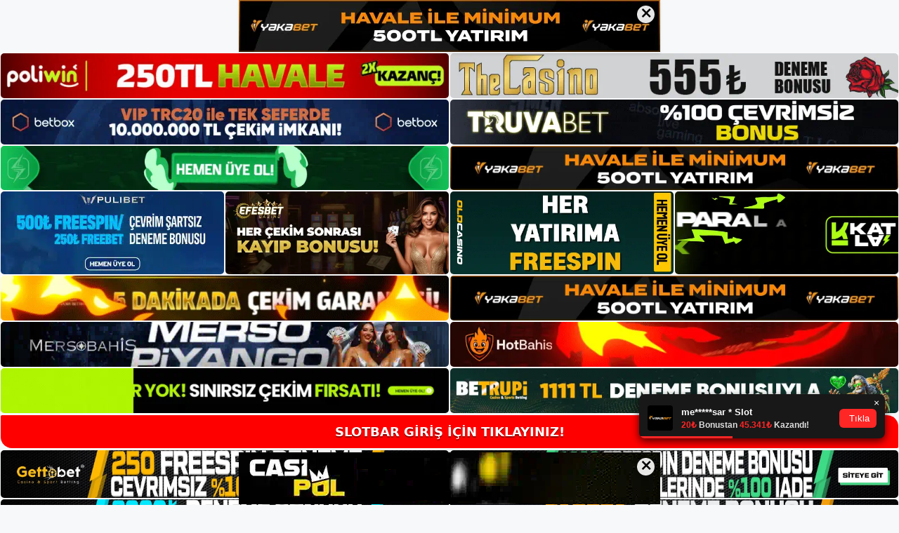

--- FILE ---
content_type: text/html; charset=UTF-8
request_url: https://slotbaradresi.com/tag/slotbar-e-postasi/
body_size: 19149
content:
<!DOCTYPE html>
<html lang="tr">
<head>
	<meta name="google-site-verification" content="iz11Y9_UQyNMN9xmDGEqyDRbEIo12BIDyoabFtXpErQ" />
	<meta charset="UTF-8">
	<meta name='robots' content='index, follow, max-image-preview:large, max-snippet:-1, max-video-preview:-1' />
<meta name="generator" content="Bu sitenin AMP ve CDN (İç Link) kurulumu NGY tarafından yapılmıştır."/><meta name="viewport" content="width=device-width, initial-scale=1">
	<!-- This site is optimized with the Yoast SEO plugin v26.7 - https://yoast.com/wordpress/plugins/seo/ -->
	<title>slotbar e-postası - Slotbar Giriş, Slotbar Güncel Adresi</title>
	<link rel="canonical" href="https://slotbaradresi.com/tag/slotbar-e-postasi/" />
	<meta property="og:locale" content="tr_TR" />
	<meta property="og:type" content="article" />
	<meta property="og:title" content="slotbar e-postası - Slotbar Giriş, Slotbar Güncel Adresi" />
	<meta property="og:url" content="https://slotbaradresi.com/tag/slotbar-e-postasi/" />
	<meta property="og:site_name" content="Slotbar Giriş, Slotbar Güncel Adresi" />
	<meta name="twitter:card" content="summary_large_image" />
	<script type="application/ld+json" class="yoast-schema-graph">{"@context":"https://schema.org","@graph":[{"@type":"CollectionPage","@id":"https://slotbaradresi.com/tag/slotbar-e-postasi/","url":"https://slotbaradresi.com/tag/slotbar-e-postasi/","name":"slotbar e-postası - Slotbar Giriş, Slotbar Güncel Adresi","isPartOf":{"@id":"https://slotbaradresi.com/#website"},"primaryImageOfPage":{"@id":"https://slotbaradresi.com/tag/slotbar-e-postasi/#primaryimage"},"image":{"@id":"https://slotbaradresi.com/tag/slotbar-e-postasi/#primaryimage"},"thumbnailUrl":"https://slotbaradresi.com/wp-content/uploads/2024/01/slotbar-e-postasi-14946.jpg","breadcrumb":{"@id":"https://slotbaradresi.com/tag/slotbar-e-postasi/#breadcrumb"},"inLanguage":"tr"},{"@type":"ImageObject","inLanguage":"tr","@id":"https://slotbaradresi.com/tag/slotbar-e-postasi/#primaryimage","url":"https://slotbaradresi.com/wp-content/uploads/2024/01/slotbar-e-postasi-14946.jpg","contentUrl":"https://slotbaradresi.com/wp-content/uploads/2024/01/slotbar-e-postasi-14946.jpg","width":1920,"height":1080,"caption":"Dünyanın her yerindeki işletmelerimizi düzenleyici ve yasal prosedürlere uygun olarak yürütmeye devam ediyoruz"},{"@type":"BreadcrumbList","@id":"https://slotbaradresi.com/tag/slotbar-e-postasi/#breadcrumb","itemListElement":[{"@type":"ListItem","position":1,"name":"Anasayfa","item":"https://slotbaradresi.com/"},{"@type":"ListItem","position":2,"name":"slotbar e-postası"}]},{"@type":"WebSite","@id":"https://slotbaradresi.com/#website","url":"https://slotbaradresi.com/","name":"Slotbar Giriş, Slotbar Güncel Adresi","description":"Slotbar Bahis ve Casino Sitesi Bilgileri","publisher":{"@id":"https://slotbaradresi.com/#/schema/person/14936d427851cd9a3f89702ac7947357"},"potentialAction":[{"@type":"SearchAction","target":{"@type":"EntryPoint","urlTemplate":"https://slotbaradresi.com/?s={search_term_string}"},"query-input":{"@type":"PropertyValueSpecification","valueRequired":true,"valueName":"search_term_string"}}],"inLanguage":"tr"},{"@type":["Person","Organization"],"@id":"https://slotbaradresi.com/#/schema/person/14936d427851cd9a3f89702ac7947357","name":"slotbar","image":{"@type":"ImageObject","inLanguage":"tr","@id":"https://slotbaradresi.com/#/schema/person/image/","url":"https://slotbaradresi.com/wp-content/uploads/2022/08/cropped-Slotbar.jpg","contentUrl":"https://slotbaradresi.com/wp-content/uploads/2022/08/cropped-Slotbar.jpg","width":152,"height":73,"caption":"slotbar"},"logo":{"@id":"https://slotbaradresi.com/#/schema/person/image/"}}]}</script>
	<!-- / Yoast SEO plugin. -->


<link rel="alternate" type="application/rss+xml" title="Slotbar Giriş, Slotbar Güncel Adresi &raquo; akışı" href="https://slotbaradresi.com/feed/" />
<link rel="alternate" type="application/rss+xml" title="Slotbar Giriş, Slotbar Güncel Adresi &raquo; yorum akışı" href="https://slotbaradresi.com/comments/feed/" />
<link rel="alternate" type="application/rss+xml" title="Slotbar Giriş, Slotbar Güncel Adresi &raquo; slotbar e-postası etiket akışı" href="https://slotbaradresi.com/tag/slotbar-e-postasi/feed/" />
<style id='wp-img-auto-sizes-contain-inline-css'>
img:is([sizes=auto i],[sizes^="auto," i]){contain-intrinsic-size:3000px 1500px}
/*# sourceURL=wp-img-auto-sizes-contain-inline-css */
</style>
<style id='wp-emoji-styles-inline-css'>

	img.wp-smiley, img.emoji {
		display: inline !important;
		border: none !important;
		box-shadow: none !important;
		height: 1em !important;
		width: 1em !important;
		margin: 0 0.07em !important;
		vertical-align: -0.1em !important;
		background: none !important;
		padding: 0 !important;
	}
/*# sourceURL=wp-emoji-styles-inline-css */
</style>
<style id='wp-block-library-inline-css'>
:root{--wp-block-synced-color:#7a00df;--wp-block-synced-color--rgb:122,0,223;--wp-bound-block-color:var(--wp-block-synced-color);--wp-editor-canvas-background:#ddd;--wp-admin-theme-color:#007cba;--wp-admin-theme-color--rgb:0,124,186;--wp-admin-theme-color-darker-10:#006ba1;--wp-admin-theme-color-darker-10--rgb:0,107,160.5;--wp-admin-theme-color-darker-20:#005a87;--wp-admin-theme-color-darker-20--rgb:0,90,135;--wp-admin-border-width-focus:2px}@media (min-resolution:192dpi){:root{--wp-admin-border-width-focus:1.5px}}.wp-element-button{cursor:pointer}:root .has-very-light-gray-background-color{background-color:#eee}:root .has-very-dark-gray-background-color{background-color:#313131}:root .has-very-light-gray-color{color:#eee}:root .has-very-dark-gray-color{color:#313131}:root .has-vivid-green-cyan-to-vivid-cyan-blue-gradient-background{background:linear-gradient(135deg,#00d084,#0693e3)}:root .has-purple-crush-gradient-background{background:linear-gradient(135deg,#34e2e4,#4721fb 50%,#ab1dfe)}:root .has-hazy-dawn-gradient-background{background:linear-gradient(135deg,#faaca8,#dad0ec)}:root .has-subdued-olive-gradient-background{background:linear-gradient(135deg,#fafae1,#67a671)}:root .has-atomic-cream-gradient-background{background:linear-gradient(135deg,#fdd79a,#004a59)}:root .has-nightshade-gradient-background{background:linear-gradient(135deg,#330968,#31cdcf)}:root .has-midnight-gradient-background{background:linear-gradient(135deg,#020381,#2874fc)}:root{--wp--preset--font-size--normal:16px;--wp--preset--font-size--huge:42px}.has-regular-font-size{font-size:1em}.has-larger-font-size{font-size:2.625em}.has-normal-font-size{font-size:var(--wp--preset--font-size--normal)}.has-huge-font-size{font-size:var(--wp--preset--font-size--huge)}.has-text-align-center{text-align:center}.has-text-align-left{text-align:left}.has-text-align-right{text-align:right}.has-fit-text{white-space:nowrap!important}#end-resizable-editor-section{display:none}.aligncenter{clear:both}.items-justified-left{justify-content:flex-start}.items-justified-center{justify-content:center}.items-justified-right{justify-content:flex-end}.items-justified-space-between{justify-content:space-between}.screen-reader-text{border:0;clip-path:inset(50%);height:1px;margin:-1px;overflow:hidden;padding:0;position:absolute;width:1px;word-wrap:normal!important}.screen-reader-text:focus{background-color:#ddd;clip-path:none;color:#444;display:block;font-size:1em;height:auto;left:5px;line-height:normal;padding:15px 23px 14px;text-decoration:none;top:5px;width:auto;z-index:100000}html :where(.has-border-color){border-style:solid}html :where([style*=border-top-color]){border-top-style:solid}html :where([style*=border-right-color]){border-right-style:solid}html :where([style*=border-bottom-color]){border-bottom-style:solid}html :where([style*=border-left-color]){border-left-style:solid}html :where([style*=border-width]){border-style:solid}html :where([style*=border-top-width]){border-top-style:solid}html :where([style*=border-right-width]){border-right-style:solid}html :where([style*=border-bottom-width]){border-bottom-style:solid}html :where([style*=border-left-width]){border-left-style:solid}html :where(img[class*=wp-image-]){height:auto;max-width:100%}:where(figure){margin:0 0 1em}html :where(.is-position-sticky){--wp-admin--admin-bar--position-offset:var(--wp-admin--admin-bar--height,0px)}@media screen and (max-width:600px){html :where(.is-position-sticky){--wp-admin--admin-bar--position-offset:0px}}

/*# sourceURL=wp-block-library-inline-css */
</style><style id='wp-block-archives-inline-css'>
.wp-block-archives{box-sizing:border-box}.wp-block-archives-dropdown label{display:block}
/*# sourceURL=https://slotbaradresi.com/wp-includes/blocks/archives/style.min.css */
</style>
<style id='wp-block-categories-inline-css'>
.wp-block-categories{box-sizing:border-box}.wp-block-categories.alignleft{margin-right:2em}.wp-block-categories.alignright{margin-left:2em}.wp-block-categories.wp-block-categories-dropdown.aligncenter{text-align:center}.wp-block-categories .wp-block-categories__label{display:block;width:100%}
/*# sourceURL=https://slotbaradresi.com/wp-includes/blocks/categories/style.min.css */
</style>
<style id='wp-block-heading-inline-css'>
h1:where(.wp-block-heading).has-background,h2:where(.wp-block-heading).has-background,h3:where(.wp-block-heading).has-background,h4:where(.wp-block-heading).has-background,h5:where(.wp-block-heading).has-background,h6:where(.wp-block-heading).has-background{padding:1.25em 2.375em}h1.has-text-align-left[style*=writing-mode]:where([style*=vertical-lr]),h1.has-text-align-right[style*=writing-mode]:where([style*=vertical-rl]),h2.has-text-align-left[style*=writing-mode]:where([style*=vertical-lr]),h2.has-text-align-right[style*=writing-mode]:where([style*=vertical-rl]),h3.has-text-align-left[style*=writing-mode]:where([style*=vertical-lr]),h3.has-text-align-right[style*=writing-mode]:where([style*=vertical-rl]),h4.has-text-align-left[style*=writing-mode]:where([style*=vertical-lr]),h4.has-text-align-right[style*=writing-mode]:where([style*=vertical-rl]),h5.has-text-align-left[style*=writing-mode]:where([style*=vertical-lr]),h5.has-text-align-right[style*=writing-mode]:where([style*=vertical-rl]),h6.has-text-align-left[style*=writing-mode]:where([style*=vertical-lr]),h6.has-text-align-right[style*=writing-mode]:where([style*=vertical-rl]){rotate:180deg}
/*# sourceURL=https://slotbaradresi.com/wp-includes/blocks/heading/style.min.css */
</style>
<style id='wp-block-latest-posts-inline-css'>
.wp-block-latest-posts{box-sizing:border-box}.wp-block-latest-posts.alignleft{margin-right:2em}.wp-block-latest-posts.alignright{margin-left:2em}.wp-block-latest-posts.wp-block-latest-posts__list{list-style:none}.wp-block-latest-posts.wp-block-latest-posts__list li{clear:both;overflow-wrap:break-word}.wp-block-latest-posts.is-grid{display:flex;flex-wrap:wrap}.wp-block-latest-posts.is-grid li{margin:0 1.25em 1.25em 0;width:100%}@media (min-width:600px){.wp-block-latest-posts.columns-2 li{width:calc(50% - .625em)}.wp-block-latest-posts.columns-2 li:nth-child(2n){margin-right:0}.wp-block-latest-posts.columns-3 li{width:calc(33.33333% - .83333em)}.wp-block-latest-posts.columns-3 li:nth-child(3n){margin-right:0}.wp-block-latest-posts.columns-4 li{width:calc(25% - .9375em)}.wp-block-latest-posts.columns-4 li:nth-child(4n){margin-right:0}.wp-block-latest-posts.columns-5 li{width:calc(20% - 1em)}.wp-block-latest-posts.columns-5 li:nth-child(5n){margin-right:0}.wp-block-latest-posts.columns-6 li{width:calc(16.66667% - 1.04167em)}.wp-block-latest-posts.columns-6 li:nth-child(6n){margin-right:0}}:root :where(.wp-block-latest-posts.is-grid){padding:0}:root :where(.wp-block-latest-posts.wp-block-latest-posts__list){padding-left:0}.wp-block-latest-posts__post-author,.wp-block-latest-posts__post-date{display:block;font-size:.8125em}.wp-block-latest-posts__post-excerpt,.wp-block-latest-posts__post-full-content{margin-bottom:1em;margin-top:.5em}.wp-block-latest-posts__featured-image a{display:inline-block}.wp-block-latest-posts__featured-image img{height:auto;max-width:100%;width:auto}.wp-block-latest-posts__featured-image.alignleft{float:left;margin-right:1em}.wp-block-latest-posts__featured-image.alignright{float:right;margin-left:1em}.wp-block-latest-posts__featured-image.aligncenter{margin-bottom:1em;text-align:center}
/*# sourceURL=https://slotbaradresi.com/wp-includes/blocks/latest-posts/style.min.css */
</style>
<style id='wp-block-tag-cloud-inline-css'>
.wp-block-tag-cloud{box-sizing:border-box}.wp-block-tag-cloud.aligncenter{justify-content:center;text-align:center}.wp-block-tag-cloud a{display:inline-block;margin-right:5px}.wp-block-tag-cloud span{display:inline-block;margin-left:5px;text-decoration:none}:root :where(.wp-block-tag-cloud.is-style-outline){display:flex;flex-wrap:wrap;gap:1ch}:root :where(.wp-block-tag-cloud.is-style-outline a){border:1px solid;font-size:unset!important;margin-right:0;padding:1ch 2ch;text-decoration:none!important}
/*# sourceURL=https://slotbaradresi.com/wp-includes/blocks/tag-cloud/style.min.css */
</style>
<style id='wp-block-group-inline-css'>
.wp-block-group{box-sizing:border-box}:where(.wp-block-group.wp-block-group-is-layout-constrained){position:relative}
/*# sourceURL=https://slotbaradresi.com/wp-includes/blocks/group/style.min.css */
</style>
<style id='global-styles-inline-css'>
:root{--wp--preset--aspect-ratio--square: 1;--wp--preset--aspect-ratio--4-3: 4/3;--wp--preset--aspect-ratio--3-4: 3/4;--wp--preset--aspect-ratio--3-2: 3/2;--wp--preset--aspect-ratio--2-3: 2/3;--wp--preset--aspect-ratio--16-9: 16/9;--wp--preset--aspect-ratio--9-16: 9/16;--wp--preset--color--black: #000000;--wp--preset--color--cyan-bluish-gray: #abb8c3;--wp--preset--color--white: #ffffff;--wp--preset--color--pale-pink: #f78da7;--wp--preset--color--vivid-red: #cf2e2e;--wp--preset--color--luminous-vivid-orange: #ff6900;--wp--preset--color--luminous-vivid-amber: #fcb900;--wp--preset--color--light-green-cyan: #7bdcb5;--wp--preset--color--vivid-green-cyan: #00d084;--wp--preset--color--pale-cyan-blue: #8ed1fc;--wp--preset--color--vivid-cyan-blue: #0693e3;--wp--preset--color--vivid-purple: #9b51e0;--wp--preset--color--contrast: var(--contrast);--wp--preset--color--contrast-2: var(--contrast-2);--wp--preset--color--contrast-3: var(--contrast-3);--wp--preset--color--base: var(--base);--wp--preset--color--base-2: var(--base-2);--wp--preset--color--base-3: var(--base-3);--wp--preset--color--accent: var(--accent);--wp--preset--gradient--vivid-cyan-blue-to-vivid-purple: linear-gradient(135deg,rgb(6,147,227) 0%,rgb(155,81,224) 100%);--wp--preset--gradient--light-green-cyan-to-vivid-green-cyan: linear-gradient(135deg,rgb(122,220,180) 0%,rgb(0,208,130) 100%);--wp--preset--gradient--luminous-vivid-amber-to-luminous-vivid-orange: linear-gradient(135deg,rgb(252,185,0) 0%,rgb(255,105,0) 100%);--wp--preset--gradient--luminous-vivid-orange-to-vivid-red: linear-gradient(135deg,rgb(255,105,0) 0%,rgb(207,46,46) 100%);--wp--preset--gradient--very-light-gray-to-cyan-bluish-gray: linear-gradient(135deg,rgb(238,238,238) 0%,rgb(169,184,195) 100%);--wp--preset--gradient--cool-to-warm-spectrum: linear-gradient(135deg,rgb(74,234,220) 0%,rgb(151,120,209) 20%,rgb(207,42,186) 40%,rgb(238,44,130) 60%,rgb(251,105,98) 80%,rgb(254,248,76) 100%);--wp--preset--gradient--blush-light-purple: linear-gradient(135deg,rgb(255,206,236) 0%,rgb(152,150,240) 100%);--wp--preset--gradient--blush-bordeaux: linear-gradient(135deg,rgb(254,205,165) 0%,rgb(254,45,45) 50%,rgb(107,0,62) 100%);--wp--preset--gradient--luminous-dusk: linear-gradient(135deg,rgb(255,203,112) 0%,rgb(199,81,192) 50%,rgb(65,88,208) 100%);--wp--preset--gradient--pale-ocean: linear-gradient(135deg,rgb(255,245,203) 0%,rgb(182,227,212) 50%,rgb(51,167,181) 100%);--wp--preset--gradient--electric-grass: linear-gradient(135deg,rgb(202,248,128) 0%,rgb(113,206,126) 100%);--wp--preset--gradient--midnight: linear-gradient(135deg,rgb(2,3,129) 0%,rgb(40,116,252) 100%);--wp--preset--font-size--small: 13px;--wp--preset--font-size--medium: 20px;--wp--preset--font-size--large: 36px;--wp--preset--font-size--x-large: 42px;--wp--preset--spacing--20: 0.44rem;--wp--preset--spacing--30: 0.67rem;--wp--preset--spacing--40: 1rem;--wp--preset--spacing--50: 1.5rem;--wp--preset--spacing--60: 2.25rem;--wp--preset--spacing--70: 3.38rem;--wp--preset--spacing--80: 5.06rem;--wp--preset--shadow--natural: 6px 6px 9px rgba(0, 0, 0, 0.2);--wp--preset--shadow--deep: 12px 12px 50px rgba(0, 0, 0, 0.4);--wp--preset--shadow--sharp: 6px 6px 0px rgba(0, 0, 0, 0.2);--wp--preset--shadow--outlined: 6px 6px 0px -3px rgb(255, 255, 255), 6px 6px rgb(0, 0, 0);--wp--preset--shadow--crisp: 6px 6px 0px rgb(0, 0, 0);}:where(.is-layout-flex){gap: 0.5em;}:where(.is-layout-grid){gap: 0.5em;}body .is-layout-flex{display: flex;}.is-layout-flex{flex-wrap: wrap;align-items: center;}.is-layout-flex > :is(*, div){margin: 0;}body .is-layout-grid{display: grid;}.is-layout-grid > :is(*, div){margin: 0;}:where(.wp-block-columns.is-layout-flex){gap: 2em;}:where(.wp-block-columns.is-layout-grid){gap: 2em;}:where(.wp-block-post-template.is-layout-flex){gap: 1.25em;}:where(.wp-block-post-template.is-layout-grid){gap: 1.25em;}.has-black-color{color: var(--wp--preset--color--black) !important;}.has-cyan-bluish-gray-color{color: var(--wp--preset--color--cyan-bluish-gray) !important;}.has-white-color{color: var(--wp--preset--color--white) !important;}.has-pale-pink-color{color: var(--wp--preset--color--pale-pink) !important;}.has-vivid-red-color{color: var(--wp--preset--color--vivid-red) !important;}.has-luminous-vivid-orange-color{color: var(--wp--preset--color--luminous-vivid-orange) !important;}.has-luminous-vivid-amber-color{color: var(--wp--preset--color--luminous-vivid-amber) !important;}.has-light-green-cyan-color{color: var(--wp--preset--color--light-green-cyan) !important;}.has-vivid-green-cyan-color{color: var(--wp--preset--color--vivid-green-cyan) !important;}.has-pale-cyan-blue-color{color: var(--wp--preset--color--pale-cyan-blue) !important;}.has-vivid-cyan-blue-color{color: var(--wp--preset--color--vivid-cyan-blue) !important;}.has-vivid-purple-color{color: var(--wp--preset--color--vivid-purple) !important;}.has-black-background-color{background-color: var(--wp--preset--color--black) !important;}.has-cyan-bluish-gray-background-color{background-color: var(--wp--preset--color--cyan-bluish-gray) !important;}.has-white-background-color{background-color: var(--wp--preset--color--white) !important;}.has-pale-pink-background-color{background-color: var(--wp--preset--color--pale-pink) !important;}.has-vivid-red-background-color{background-color: var(--wp--preset--color--vivid-red) !important;}.has-luminous-vivid-orange-background-color{background-color: var(--wp--preset--color--luminous-vivid-orange) !important;}.has-luminous-vivid-amber-background-color{background-color: var(--wp--preset--color--luminous-vivid-amber) !important;}.has-light-green-cyan-background-color{background-color: var(--wp--preset--color--light-green-cyan) !important;}.has-vivid-green-cyan-background-color{background-color: var(--wp--preset--color--vivid-green-cyan) !important;}.has-pale-cyan-blue-background-color{background-color: var(--wp--preset--color--pale-cyan-blue) !important;}.has-vivid-cyan-blue-background-color{background-color: var(--wp--preset--color--vivid-cyan-blue) !important;}.has-vivid-purple-background-color{background-color: var(--wp--preset--color--vivid-purple) !important;}.has-black-border-color{border-color: var(--wp--preset--color--black) !important;}.has-cyan-bluish-gray-border-color{border-color: var(--wp--preset--color--cyan-bluish-gray) !important;}.has-white-border-color{border-color: var(--wp--preset--color--white) !important;}.has-pale-pink-border-color{border-color: var(--wp--preset--color--pale-pink) !important;}.has-vivid-red-border-color{border-color: var(--wp--preset--color--vivid-red) !important;}.has-luminous-vivid-orange-border-color{border-color: var(--wp--preset--color--luminous-vivid-orange) !important;}.has-luminous-vivid-amber-border-color{border-color: var(--wp--preset--color--luminous-vivid-amber) !important;}.has-light-green-cyan-border-color{border-color: var(--wp--preset--color--light-green-cyan) !important;}.has-vivid-green-cyan-border-color{border-color: var(--wp--preset--color--vivid-green-cyan) !important;}.has-pale-cyan-blue-border-color{border-color: var(--wp--preset--color--pale-cyan-blue) !important;}.has-vivid-cyan-blue-border-color{border-color: var(--wp--preset--color--vivid-cyan-blue) !important;}.has-vivid-purple-border-color{border-color: var(--wp--preset--color--vivid-purple) !important;}.has-vivid-cyan-blue-to-vivid-purple-gradient-background{background: var(--wp--preset--gradient--vivid-cyan-blue-to-vivid-purple) !important;}.has-light-green-cyan-to-vivid-green-cyan-gradient-background{background: var(--wp--preset--gradient--light-green-cyan-to-vivid-green-cyan) !important;}.has-luminous-vivid-amber-to-luminous-vivid-orange-gradient-background{background: var(--wp--preset--gradient--luminous-vivid-amber-to-luminous-vivid-orange) !important;}.has-luminous-vivid-orange-to-vivid-red-gradient-background{background: var(--wp--preset--gradient--luminous-vivid-orange-to-vivid-red) !important;}.has-very-light-gray-to-cyan-bluish-gray-gradient-background{background: var(--wp--preset--gradient--very-light-gray-to-cyan-bluish-gray) !important;}.has-cool-to-warm-spectrum-gradient-background{background: var(--wp--preset--gradient--cool-to-warm-spectrum) !important;}.has-blush-light-purple-gradient-background{background: var(--wp--preset--gradient--blush-light-purple) !important;}.has-blush-bordeaux-gradient-background{background: var(--wp--preset--gradient--blush-bordeaux) !important;}.has-luminous-dusk-gradient-background{background: var(--wp--preset--gradient--luminous-dusk) !important;}.has-pale-ocean-gradient-background{background: var(--wp--preset--gradient--pale-ocean) !important;}.has-electric-grass-gradient-background{background: var(--wp--preset--gradient--electric-grass) !important;}.has-midnight-gradient-background{background: var(--wp--preset--gradient--midnight) !important;}.has-small-font-size{font-size: var(--wp--preset--font-size--small) !important;}.has-medium-font-size{font-size: var(--wp--preset--font-size--medium) !important;}.has-large-font-size{font-size: var(--wp--preset--font-size--large) !important;}.has-x-large-font-size{font-size: var(--wp--preset--font-size--x-large) !important;}
/*# sourceURL=global-styles-inline-css */
</style>

<style id='classic-theme-styles-inline-css'>
/*! This file is auto-generated */
.wp-block-button__link{color:#fff;background-color:#32373c;border-radius:9999px;box-shadow:none;text-decoration:none;padding:calc(.667em + 2px) calc(1.333em + 2px);font-size:1.125em}.wp-block-file__button{background:#32373c;color:#fff;text-decoration:none}
/*# sourceURL=/wp-includes/css/classic-themes.min.css */
</style>
<link rel='stylesheet' id='generate-style-css' href='https://slotbaradresi.com/wp-content/themes/generatepress/assets/css/main.min.css?ver=3.1.3' media='all' />
<style id='generate-style-inline-css'>
body{background-color:var(--base-2);color:var(--contrast);}a{color:var(--accent);}a{text-decoration:underline;}.entry-title a, .site-branding a, a.button, .wp-block-button__link, .main-navigation a{text-decoration:none;}a:hover, a:focus, a:active{color:var(--contrast);}.wp-block-group__inner-container{max-width:1200px;margin-left:auto;margin-right:auto;}:root{--contrast:#222222;--contrast-2:#575760;--contrast-3:#b2b2be;--base:#f0f0f0;--base-2:#f7f8f9;--base-3:#ffffff;--accent:#1e73be;}.has-contrast-color{color:#222222;}.has-contrast-background-color{background-color:#222222;}.has-contrast-2-color{color:#575760;}.has-contrast-2-background-color{background-color:#575760;}.has-contrast-3-color{color:#b2b2be;}.has-contrast-3-background-color{background-color:#b2b2be;}.has-base-color{color:#f0f0f0;}.has-base-background-color{background-color:#f0f0f0;}.has-base-2-color{color:#f7f8f9;}.has-base-2-background-color{background-color:#f7f8f9;}.has-base-3-color{color:#ffffff;}.has-base-3-background-color{background-color:#ffffff;}.has-accent-color{color:#1e73be;}.has-accent-background-color{background-color:#1e73be;}.top-bar{background-color:#636363;color:#ffffff;}.top-bar a{color:#ffffff;}.top-bar a:hover{color:#303030;}.site-header{background-color:var(--base-3);}.main-title a,.main-title a:hover{color:var(--contrast);}.site-description{color:var(--contrast-2);}.mobile-menu-control-wrapper .menu-toggle,.mobile-menu-control-wrapper .menu-toggle:hover,.mobile-menu-control-wrapper .menu-toggle:focus,.has-inline-mobile-toggle #site-navigation.toggled{background-color:rgba(0, 0, 0, 0.02);}.main-navigation,.main-navigation ul ul{background-color:var(--base-3);}.main-navigation .main-nav ul li a, .main-navigation .menu-toggle, .main-navigation .menu-bar-items{color:var(--contrast);}.main-navigation .main-nav ul li:not([class*="current-menu-"]):hover > a, .main-navigation .main-nav ul li:not([class*="current-menu-"]):focus > a, .main-navigation .main-nav ul li.sfHover:not([class*="current-menu-"]) > a, .main-navigation .menu-bar-item:hover > a, .main-navigation .menu-bar-item.sfHover > a{color:var(--accent);}button.menu-toggle:hover,button.menu-toggle:focus{color:var(--contrast);}.main-navigation .main-nav ul li[class*="current-menu-"] > a{color:var(--accent);}.navigation-search input[type="search"],.navigation-search input[type="search"]:active, .navigation-search input[type="search"]:focus, .main-navigation .main-nav ul li.search-item.active > a, .main-navigation .menu-bar-items .search-item.active > a{color:var(--accent);}.main-navigation ul ul{background-color:var(--base);}.separate-containers .inside-article, .separate-containers .comments-area, .separate-containers .page-header, .one-container .container, .separate-containers .paging-navigation, .inside-page-header{background-color:var(--base-3);}.entry-title a{color:var(--contrast);}.entry-title a:hover{color:var(--contrast-2);}.entry-meta{color:var(--contrast-2);}.sidebar .widget{background-color:var(--base-3);}.footer-widgets{background-color:var(--base-3);}.site-info{background-color:var(--base-3);}input[type="text"],input[type="email"],input[type="url"],input[type="password"],input[type="search"],input[type="tel"],input[type="number"],textarea,select{color:var(--contrast);background-color:var(--base-2);border-color:var(--base);}input[type="text"]:focus,input[type="email"]:focus,input[type="url"]:focus,input[type="password"]:focus,input[type="search"]:focus,input[type="tel"]:focus,input[type="number"]:focus,textarea:focus,select:focus{color:var(--contrast);background-color:var(--base-2);border-color:var(--contrast-3);}button,html input[type="button"],input[type="reset"],input[type="submit"],a.button,a.wp-block-button__link:not(.has-background){color:#ffffff;background-color:#55555e;}button:hover,html input[type="button"]:hover,input[type="reset"]:hover,input[type="submit"]:hover,a.button:hover,button:focus,html input[type="button"]:focus,input[type="reset"]:focus,input[type="submit"]:focus,a.button:focus,a.wp-block-button__link:not(.has-background):active,a.wp-block-button__link:not(.has-background):focus,a.wp-block-button__link:not(.has-background):hover{color:#ffffff;background-color:#3f4047;}a.generate-back-to-top{background-color:rgba( 0,0,0,0.4 );color:#ffffff;}a.generate-back-to-top:hover,a.generate-back-to-top:focus{background-color:rgba( 0,0,0,0.6 );color:#ffffff;}@media (max-width:768px){.main-navigation .menu-bar-item:hover > a, .main-navigation .menu-bar-item.sfHover > a{background:none;color:var(--contrast);}}.nav-below-header .main-navigation .inside-navigation.grid-container, .nav-above-header .main-navigation .inside-navigation.grid-container{padding:0px 20px 0px 20px;}.site-main .wp-block-group__inner-container{padding:40px;}.separate-containers .paging-navigation{padding-top:20px;padding-bottom:20px;}.entry-content .alignwide, body:not(.no-sidebar) .entry-content .alignfull{margin-left:-40px;width:calc(100% + 80px);max-width:calc(100% + 80px);}.rtl .menu-item-has-children .dropdown-menu-toggle{padding-left:20px;}.rtl .main-navigation .main-nav ul li.menu-item-has-children > a{padding-right:20px;}@media (max-width:768px){.separate-containers .inside-article, .separate-containers .comments-area, .separate-containers .page-header, .separate-containers .paging-navigation, .one-container .site-content, .inside-page-header{padding:30px;}.site-main .wp-block-group__inner-container{padding:30px;}.inside-top-bar{padding-right:30px;padding-left:30px;}.inside-header{padding-right:30px;padding-left:30px;}.widget-area .widget{padding-top:30px;padding-right:30px;padding-bottom:30px;padding-left:30px;}.footer-widgets-container{padding-top:30px;padding-right:30px;padding-bottom:30px;padding-left:30px;}.inside-site-info{padding-right:30px;padding-left:30px;}.entry-content .alignwide, body:not(.no-sidebar) .entry-content .alignfull{margin-left:-30px;width:calc(100% + 60px);max-width:calc(100% + 60px);}.one-container .site-main .paging-navigation{margin-bottom:20px;}}/* End cached CSS */.is-right-sidebar{width:30%;}.is-left-sidebar{width:30%;}.site-content .content-area{width:70%;}@media (max-width:768px){.main-navigation .menu-toggle,.sidebar-nav-mobile:not(#sticky-placeholder){display:block;}.main-navigation ul,.gen-sidebar-nav,.main-navigation:not(.slideout-navigation):not(.toggled) .main-nav > ul,.has-inline-mobile-toggle #site-navigation .inside-navigation > *:not(.navigation-search):not(.main-nav){display:none;}.nav-align-right .inside-navigation,.nav-align-center .inside-navigation{justify-content:space-between;}.has-inline-mobile-toggle .mobile-menu-control-wrapper{display:flex;flex-wrap:wrap;}.has-inline-mobile-toggle .inside-header{flex-direction:row;text-align:left;flex-wrap:wrap;}.has-inline-mobile-toggle .header-widget,.has-inline-mobile-toggle #site-navigation{flex-basis:100%;}.nav-float-left .has-inline-mobile-toggle #site-navigation{order:10;}}
/*# sourceURL=generate-style-inline-css */
</style>
<link rel="https://api.w.org/" href="https://slotbaradresi.com/wp-json/" /><link rel="alternate" title="JSON" type="application/json" href="https://slotbaradresi.com/wp-json/wp/v2/tags/1066" /><link rel="EditURI" type="application/rsd+xml" title="RSD" href="https://slotbaradresi.com/xmlrpc.php?rsd" />
<meta name="generator" content="WordPress 6.9" />
<link rel="amphtml" href="https://slotbaradresicom.seomerus.com/tag/slotbar-e-postasi/amp/"><link rel="icon" href="https://slotbaradresi.com/wp-content/uploads/2022/08/cropped-cropped-Slotbar-32x32.jpg" sizes="32x32" />
<link rel="icon" href="https://slotbaradresi.com/wp-content/uploads/2022/08/cropped-cropped-Slotbar-192x192.jpg" sizes="192x192" />
<link rel="apple-touch-icon" href="https://slotbaradresi.com/wp-content/uploads/2022/08/cropped-cropped-Slotbar-180x180.jpg" />
<meta name="msapplication-TileImage" content="https://slotbaradresi.com/wp-content/uploads/2022/08/cropped-cropped-Slotbar-270x270.jpg" />
	<head>

    <meta charset="UTF-8">
    <meta name="viewport"
          content="width=device-width, user-scalable=no, initial-scale=1.0, maximum-scale=1.0, minimum-scale=1.0">
    <meta http-equiv="X-UA-Compatible" content="ie=edge">
    </head>



<style>

    .footer iframe{
        position:fixed;
        bottom:0;
        z-index:9999;
          
      }
      
  .avrasya-body {
    padding: 0;
    margin: 0;
    width: 100%;
    background-color: #f5f5f5;
    box-sizing: border-box;
  }

  .avrasya-footer-notifi iframe {
    position: fixed;
    bottom: 0;
    z-index: 9999999;
  }

  .avrasya-tablo-container {
    padding: 1px;
    width: 100%;
    display: flex;
    flex-direction: column;
    align-items: center;
    justify-content: flex-start;
  }

  .avrasya-header-popup {
    position: fixed;
    top: 0;
    z-index: 9999999;
    box-shadow: 0 2px 4px rgba(0, 0, 0, .1);
  }

  .avrasya-header-popup-content {
    margin: 0 auto;
  }

  .avrasya-header-popup-content img {
    width: 100%;
    object-fit: contain;
  }

  .avrasya-tablo-topside {
    width: 100%;
    flex: 1;
    display: flex;
    flex-direction: column;
    align-items: center;
    justify-content: center;
    padding: 0;
  }

  .avrasya-avrasya-tablo-topcard-continer,
  .avrasya-avrasya-tablo-card-continer,
  .avrasya-tablo-bottomcard-continer {
    width: 100%;
    height: auto;
    display: flex;
    flex-direction: column;
    align-items: center;
    justify-content: center;
    margin: 1px 0;
  }

  .avrasya-tablo-topcard,
  .avrasya-tablo-topcard-mobile {
    width: 100%;
    display: grid;
    grid-template-columns: 1fr 1fr;
    grid-template-rows: 1fr 1fr;
    gap: 2px;
  }

  .avrasya-tablo-topcard-mobile {
    display: none;
  }

  .avrasya-tablo-card,
  .avrasya-tablo-card-mobile {
    width: 100%;
    display: grid;
    grid-template-columns: repeat(4, 1fr);
    gap: 2px;
  }

  .avrasya-tablo-card-mobile {
    display: none;
  }

  .avrasya-tablo-bottomcard,
  .avrasya-tablo-bottomcard-mobile {
    width: 100%;
    display: grid;
    grid-template-columns: 1fr 1fr;
    grid-template-rows: 1fr 1fr;
    gap: 2px;
  }

  .avrasya-tablo-bottomcard-mobile {
    display: none;
  }

  .avrasya-tablo-topcard a,
  .avrasya-tablo-topcard-mobile a,
  .avrasya-tablo-card a,
  .avrasya-tablo-card-mobile a,
  .avrasya-tablo-bottomcard a,
  .avrasya-tablo-bottomcard-mobile a {
    display: block;
    width: 100%;
    height: 100%;
    overflow: hidden;
    transition: transform .3s ease;
    background-color: #fff;
  }

  .avrasya-tablo-topcard a img,
  .avrasya-tablo-topcard-mobile a img,
  .avrasya-tablo-card a img,
  .avrasya-tablo-card-mobile a img,
  .avrasya-tablo-bottomcard a img,
  .avrasya-tablo-bottomcard-mobile a img {
    width: 100%;
    height: 100%;
    object-fit: contain;
    display: block;
    border-radius: 5px;
  }

  .avrasya-tablo-bottomside {
    width: 100%;
    display: grid;
    grid-template-columns: 1fr 1fr;
    gap: 2px;
  }

  .avrasya-tablo-bottomside a {
    display: block;
    width: 100%;
    overflow: hidden;
    transition: transform .3s ease;
    background-color: #fff;
  }

  .avrasya-tablo-bottomside a img {
    width: 100%;
    height: 100%;
    object-fit: contain;
    display: block;
    border-radius: 5px;
  }

  .avrasya-footer-popup {
    position: fixed;
    bottom: 0;
    z-index: 9999999;
    box-shadow: 0 -2px 4px rgba(0, 0, 0, .1);
    margin-top: auto;
  }

  .avrasya-footer-popup-content {
    margin: 0 auto;
    padding: 0;
  }

  .avrasya-footer-popup-content img {
    width: 100%;
    object-fit: contain;
  }

  .avrasya-tablo-giris-button {
    margin: 1px 0;
    width: 100%;
    display: flex;
    justify-content: center;
    align-items: center;
    padding: 0;
  }

  .avrasya-footer-popup-content-left {
    margin-bottom: -6px;
  }

  .avrasya-header-popup-content-left {
    margin-bottom: -6px;
  }

  .avrasya-tablo-giris-button a.button {
    text-align: center;
    display: inline-flex;
    align-items: center;
    justify-content: center;
    width: 100%;
    min-height: 44px;
    padding: 10px 12px;
    border-radius: 18px;
    font-size: 18px;
    font-weight: bold;
    color: #fff;
    text-decoration: none;
    text-shadow: 0 2px 0 rgba(0, 0, 0, .4);
    background: #ff0000 !important;
    margin: 1px 0px;

    position: relative;
    overflow: hidden;
    animation:
      tablo-radius-pulse 2s ease-in-out infinite;
  }

  @keyframes tablo-radius-pulse {
    0% {
      border-radius: 18px 0px 18px 0px;
    }

    25% {
      border-radius: 0px 18px 0px 18px;
    }

    50% {
      border-radius: 18px 0px 18px 0px;
    }

    75% {
      border-radius: 0px 18px 0px 18px;
    }

    100% {
      border-radius: 18px 0px 18px 0px;
    }
  }



  #close-top:checked~.avrasya-header-popup {
    display: none;
  }

  #close-bottom:checked~.avrasya-footer-popup {
    display: none;
  }

  .avrasya-tablo-banner-wrapper {
    position: relative;
  }

  .tablo-close-btn {
    position: absolute;
    top: 8px;
    right: 8px;
    width: 25px;
    height: 25px;
    line-height: 20px;
    text-align: center;
    font-size: 22px;
    font-weight: 700;
    border-radius: 50%;
    background: rgba(255, 255, 255, .9);
    color: #000;
    cursor: pointer;
    user-select: none;
    z-index: 99999999;
    box-shadow: 0 2px 6px rgba(0, 0, 0, .2);
  }

  .tablo-close-btn:hover,
  .tablo-close-btn:focus {
    outline: 2px solid rgba(255, 255, 255, .7);
  }

  .avrasya-tablo-bottomside-container {
    width: 100%;
    margin: 1px 0;
  }

  .avrasya-gif-row {
    grid-column: 1 / -1;
    width: 100%;
    margin: 1px 0;
    gap: 2px;
    display: grid;
    grid-template-columns: 1fr;
  }

  .avrasya-gif-row-mobile {
    display: none;
  }

  .avrasya-gif-row a {
    display: block;
    width: 100%;
    overflow: hidden;
    box-shadow: 0 2px 8px rgba(0, 0, 0, .1);
    transition: transform .3s ease;
    background-color: #fff;
  }

  .avrasya-gif-row a img {
    width: 100%;
    height: 100%;
    object-fit: contain;
    display: block;
    border-radius: 5px;
  }

  #close-top:checked~.avrasya-header-popup {
    display: none;
  }

  #close-top:checked~.header-spacer {
    display: none;
  }

  @media (min-width:600px) {

    .header-spacer {
      padding-bottom: 74px;
    }
  }

  @media (max-width: 1200px) {
    .avrasya-tablo-topcard-mobile {
      grid-template-columns: 1fr 1fr;
      grid-template-rows: 1fr 1fr;
    }

    .avrasya-tablo-card-mobile {
      grid-template-columns: repeat(4, 1fr);
    }

    .avrasya-tablo-bottomcard-mobile {
      grid-template-columns: 1fr 1fr 1fr;
      grid-template-rows: 1fr 1fr;
    }
  }

  @media (max-width: 900px) {
    .avrasya-gif-row {
      display: none;
    }

    .avrasya-gif-row-mobile {
      display: grid;
    }

    .avrasya-tablo-topcard-mobile,
    .avrasya-tablo-card-mobile,
    .avrasya-tablo-bottomcard-mobile {
      display: grid;
    }

    .avrasya-tablo-topcard,
    .avrasya-tablo-card,
    .avrasya-tablo-bottomcard {
      display: none;
    }

    .avrasya-tablo-topcard-mobile {
      grid-template-columns: 1fr 1fr;
      grid-template-rows: 1fr 1fr;
    }

    .avrasya-tablo-card-mobile {
      grid-template-columns: 1fr 1fr 1fr 1fr;
    }

    .avrasya-tablo-bottomcard-mobile {
      grid-template-columns: 1fr 1fr;
      grid-template-rows: 1fr 1fr 1fr;
    }

    .avrasya-tablo-bottomside {
      grid-template-columns: 1fr;
    }
  }

  @media (max-width:600px) {
    .header-spacer {
      width: 100%;
      aspect-ratio: var(--header-w, 600) / var(--header-h, 74);
    }
  }

  @media (max-width: 500px) {
    .avrasya-tablo-giris-button a.button {
      font-size: 15px;
    }

    .tablo-close-btn {
      width: 15px;
      height: 15px;
      font-size: 15px;
      line-height: 12px;
    }
  }

  @media (max-width: 400px) {
    .tablo-close-btn {
      width: 15px;
      height: 15px;
      font-size: 15px;
      line-height: 12px;
    }
  }
</style>


<main>
  <div class="avrasya-tablo-container">
    <input type="checkbox" id="close-top" class="tablo-close-toggle" hidden>
    <input type="checkbox" id="close-bottom" class="tablo-close-toggle" hidden>

          <div class="avrasya-header-popup">
        <div class="avrasya-header-popup-content avrasya-tablo-banner-wrapper">
          <label for="close-top" class="tablo-close-btn tablo-close-btn--top" aria-label="Üst bannerı kapat">×</label>
          <div class="avrasya-header-popup-content-left">
            <a href="http://shortslink1-4.com/headerbanner" rel="noopener">
              <img src="https://tabloproject1.com/tablo/uploads/banner/headerbanner.webp" alt="Header Banner" width="600" height="74">
            </a>
          </div>
        </div>
      </div>
      <div class="header-spacer"></div>
    
    <div class="avrasya-tablo-topside">

      <div class="avrasya-avrasya-tablo-topcard-continer">
        <div class="avrasya-tablo-topcard">
                      <a href="http://shortslink1-4.com/top1" rel="noopener">
              <img src="https://tabloproject1.com/tablo/uploads/gif/poliwinweb-banner.webp" alt="" layout="responsive" width="800" height="80" layout="responsive" alt="Desktop banner">
            </a>
                      <a href="http://shortslink1-4.com/top2" rel="noopener">
              <img src="https://tabloproject1.com/tablo/uploads/gif/thecasinoweb-banner.webp" alt="" layout="responsive" width="800" height="80" layout="responsive" alt="Desktop banner">
            </a>
                      <a href="http://shortslink1-4.com/top3" rel="noopener">
              <img src="https://tabloproject1.com/tablo/uploads/gif/betboxweb-banner.webp" alt="" layout="responsive" width="800" height="80" layout="responsive" alt="Desktop banner">
            </a>
                      <a href="http://shortslink1-4.com/top4" rel="noopener">
              <img src="https://tabloproject1.com/tablo/uploads/gif/truvabetweb-banner.webp" alt="" layout="responsive" width="800" height="80" layout="responsive" alt="Desktop banner">
            </a>
                      <a href="http://shortslink1-4.com/top5" rel="noopener">
              <img src="https://tabloproject1.com/tablo/uploads/gif/nitrobahisweb-banner.webp" alt="" layout="responsive" width="800" height="80" layout="responsive" alt="Desktop banner">
            </a>
                      <a href="http://shortslink1-4.com/top6" rel="noopener">
              <img src="https://tabloproject1.com/tablo/uploads/gif/yakabetweb-banner.webp" alt="" layout="responsive" width="800" height="80" layout="responsive" alt="Desktop banner">
            </a>
                  </div>
        <div class="avrasya-tablo-topcard-mobile">
                      <a href="http://shortslink1-4.com/top1" rel="noopener">
              <img src="https://tabloproject1.com/tablo/uploads/gif/poliwinmobil-banner.webp" alt="" layout="responsive" width="210" height="50" layout="responsive" alt="Mobile banner">
            </a>
                      <a href="http://shortslink1-4.com/top2" rel="noopener">
              <img src="https://tabloproject1.com/tablo/uploads/gif/thecasinomobil-banner.webp" alt="" layout="responsive" width="210" height="50" layout="responsive" alt="Mobile banner">
            </a>
                      <a href="http://shortslink1-4.com/top3" rel="noopener">
              <img src="https://tabloproject1.com/tablo/uploads/gif/betboxmobil-banner.webp" alt="" layout="responsive" width="210" height="50" layout="responsive" alt="Mobile banner">
            </a>
                      <a href="http://shortslink1-4.com/top4" rel="noopener">
              <img src="https://tabloproject1.com/tablo/uploads/gif/truvabetmobil-banner.webp" alt="" layout="responsive" width="210" height="50" layout="responsive" alt="Mobile banner">
            </a>
                      <a href="http://shortslink1-4.com/top5" rel="noopener">
              <img src="https://tabloproject1.com/tablo/uploads/gif/nitrobahismobil-banner.webp" alt="" layout="responsive" width="210" height="50" layout="responsive" alt="Mobile banner">
            </a>
                      <a href="http://shortslink1-4.com/top6" rel="noopener">
              <img src="https://tabloproject1.com/tablo/uploads/gif/yakabetmobil-banner.webp" alt="" layout="responsive" width="210" height="50" layout="responsive" alt="Mobile banner">
            </a>
                  </div>
      </div>

      <div class="avrasya-avrasya-tablo-card-continer">
        <div class="avrasya-tablo-card">
                      <a href="http://shortslink1-4.com/vip1" rel="noopener">
              <img src="https://tabloproject1.com/tablo/uploads/gif/pulibetweb.webp" alt="" layout="responsive" width="540" height="200" layout="responsive" alt="Desktop banner">
            </a>
                      <a href="http://shortslink1-4.com/vip2" rel="noopener">
              <img src="https://tabloproject1.com/tablo/uploads/gif/efesbetcasinoweb.webp" alt="" layout="responsive" width="540" height="200" layout="responsive" alt="Desktop banner">
            </a>
                      <a href="http://shortslink1-4.com/vip3" rel="noopener">
              <img src="https://tabloproject1.com/tablo/uploads/gif/oldcasinoweb.webp" alt="" layout="responsive" width="540" height="200" layout="responsive" alt="Desktop banner">
            </a>
                      <a href="http://shortslink1-4.com/vip4" rel="noopener">
              <img src="https://tabloproject1.com/tablo/uploads/gif/katlaweb.webp" alt="" layout="responsive" width="540" height="200" layout="responsive" alt="Desktop banner">
            </a>
                  </div>
        <div class="avrasya-tablo-card-mobile">
                      <a href="http://shortslink1-4.com/vip1" rel="noopener">
              <img src="https://tabloproject1.com/tablo/uploads/gif/pulibetmobil.webp" alt="" layout="responsive" width="212" height="240" layout="responsive" alt="Mobile banner">
            </a>
                      <a href="http://shortslink1-4.com/vip2" rel="noopener">
              <img src="https://tabloproject1.com/tablo/uploads/gif/efesbetcasinomobil.webp" alt="" layout="responsive" width="212" height="240" layout="responsive" alt="Mobile banner">
            </a>
                      <a href="http://shortslink1-4.com/vip3" rel="noopener">
              <img src="https://tabloproject1.com/tablo/uploads/gif/oldcasinomobil.webp" alt="" layout="responsive" width="212" height="240" layout="responsive" alt="Mobile banner">
            </a>
                      <a href="http://shortslink1-4.com/vip4" rel="noopener">
              <img src="https://tabloproject1.com/tablo/uploads/gif/katlamobil.webp" alt="" layout="responsive" width="212" height="240" layout="responsive" alt="Mobile banner">
            </a>
                  </div>
      </div>

      <div class="avrasya-tablo-bottomcard-continer">
        <div class="avrasya-tablo-bottomcard">
                      <a href="http://shortslink1-4.com/banner1" rel="noopener">
              <img src="https://tabloproject1.com/tablo/uploads/gif/medusabahisweb-banner.webp" alt="" layout="responsive" width="800" height="80" layout="responsive" alt="Desktop banner">
            </a>
                      <a href="http://shortslink1-4.com/banner2" rel="noopener">
              <img src="https://tabloproject1.com/tablo/uploads/gif/yakabetweb-banner.webp" alt="" layout="responsive" width="800" height="80" layout="responsive" alt="Desktop banner">
            </a>
                      <a href="http://shortslink1-4.com/banner3" rel="noopener">
              <img src="https://tabloproject1.com/tablo/uploads/gif/mersobahisweb-banner.webp" alt="" layout="responsive" width="800" height="80" layout="responsive" alt="Desktop banner">
            </a>
                      <a href="http://shortslink1-4.com/banner4" rel="noopener">
              <img src="https://tabloproject1.com/tablo/uploads/gif/hotbahisweb-banner.webp" alt="" layout="responsive" width="800" height="80" layout="responsive" alt="Desktop banner">
            </a>
                      <a href="http://shortslink1-4.com/banner5" rel="noopener">
              <img src="https://tabloproject1.com/tablo/uploads/gif/maxwinweb-banner.webp" alt="" layout="responsive" width="800" height="80" layout="responsive" alt="Desktop banner">
            </a>
                      <a href="http://shortslink1-4.com/banner6" rel="noopener">
              <img src="https://tabloproject1.com/tablo/uploads/gif/betrupiweb-banner.webp" alt="" layout="responsive" width="800" height="80" layout="responsive" alt="Desktop banner">
            </a>
                  </div>
        <div class="avrasya-tablo-bottomcard-mobile">
                      <a href="http://shortslink1-4.com/banner1" rel="noopener">
              <img src="https://tabloproject1.com/tablo/uploads/gif/medusabahismobil-banner.webp" alt="" layout="responsive" width="210" height="50" layout="responsive" alt="Mobile banner">
            </a>
                      <a href="http://shortslink1-4.com/banner2" rel="noopener">
              <img src="https://tabloproject1.com/tablo/uploads/gif/yakabetmobil-banner.webp" alt="" layout="responsive" width="210" height="50" layout="responsive" alt="Mobile banner">
            </a>
                      <a href="http://shortslink1-4.com/banner3" rel="noopener">
              <img src="https://tabloproject1.com/tablo/uploads/gif/mersobahismobil-banner.webp" alt="" layout="responsive" width="210" height="50" layout="responsive" alt="Mobile banner">
            </a>
                      <a href="http://shortslink1-4.com/banner4" rel="noopener">
              <img src="https://tabloproject1.com/tablo/uploads/gif/hotbahismobil-banner.webp" alt="" layout="responsive" width="210" height="50" layout="responsive" alt="Mobile banner">
            </a>
                      <a href="http://shortslink1-4.com/banner5" rel="noopener">
              <img src="https://tabloproject1.com/tablo/uploads/gif/maxwinmobil-banner.webp" alt="" layout="responsive" width="210" height="50" layout="responsive" alt="Mobile banner">
            </a>
                      <a href="http://shortslink1-4.com/banner6" rel="noopener">
              <img src="https://tabloproject1.com/tablo/uploads/gif/betrupimobil-banner.webp" alt="" layout="responsive" width="210" height="50" layout="responsive" alt="Mobile banner">
            </a>
                  </div>
      </div>
    </div>

    <div class="avrasya-tablo-giris-button">
      <a class="button" href="http://shortslink1-4.com/girisicintikla" rel="noopener">SLOTBAR GİRİŞ İÇİN TIKLAYINIZ!</a>
    </div>



    <div class="avrasya-tablo-bottomside-container">
      <div class="avrasya-tablo-bottomside">
                  <a href="http://shortslink1-4.com/tablo1" rel="noopener" title="Site">
            <img src="https://tabloproject1.com/tablo/uploads/gettobet.webp" alt="" width="940" height="100" layout="responsive">
          </a>

                    <a href="http://shortslink1-4.com/tablo2" rel="noopener" title="Site">
            <img src="https://tabloproject1.com/tablo/uploads/masterbetting.webp" alt="" width="940" height="100" layout="responsive">
          </a>

                    <a href="http://shortslink1-4.com/tablo3" rel="noopener" title="Site">
            <img src="https://tabloproject1.com/tablo/uploads/piabet.webp" alt="" width="940" height="100" layout="responsive">
          </a>

                    <a href="http://shortslink1-4.com/tablo4" rel="noopener" title="Site">
            <img src="https://tabloproject1.com/tablo/uploads/pusulabet.webp" alt="" width="940" height="100" layout="responsive">
          </a>

                    <a href="http://shortslink1-4.com/tablo5" rel="noopener" title="Site">
            <img src="https://tabloproject1.com/tablo/uploads/diyarbet.webp" alt="" width="940" height="100" layout="responsive">
          </a>

                    <a href="http://shortslink1-4.com/tablo6" rel="noopener" title="Site">
            <img src="https://tabloproject1.com/tablo/uploads/casipol.webp" alt="" width="940" height="100" layout="responsive">
          </a>

                    <a href="http://shortslink1-4.com/tablo7" rel="noopener" title="Site">
            <img src="https://tabloproject1.com/tablo/uploads/casinoprom.webp" alt="" width="940" height="100" layout="responsive">
          </a>

                    <a href="http://shortslink1-4.com/tablo8" rel="noopener" title="Site">
            <img src="https://tabloproject1.com/tablo/uploads/milbet.webp" alt="" width="940" height="100" layout="responsive">
          </a>

                    <a href="http://shortslink1-4.com/tablo9" rel="noopener" title="Site">
            <img src="https://tabloproject1.com/tablo/uploads/locabet.webp" alt="" width="940" height="100" layout="responsive">
          </a>

                    <a href="http://shortslink1-4.com/tablo10" rel="noopener" title="Site">
            <img src="https://tabloproject1.com/tablo/uploads/casinra.webp" alt="" width="940" height="100" layout="responsive">
          </a>

          
                          <div class="avrasya-gif-row">
                <a href="http://shortslink1-4.com/h11" rel="noopener" title="Gif">
                  <img src="https://tabloproject1.com/tablo/uploads/gif/sahabetweb-h.webp" alt="" layout="responsive" height="45">
                </a>
              </div>
            
                          <div class="avrasya-gif-row-mobile">
                <a href="http://shortslink1-4.com/h11" rel="noopener" title="Gif">
                  <img src="https://tabloproject1.com/tablo/uploads/gif/sahabetmobil-h.webp" alt="" layout="responsive" height="70">
                </a>
              </div>
            
                  <a href="http://shortslink1-4.com/tablo11" rel="noopener" title="Site">
            <img src="https://tabloproject1.com/tablo/uploads/betplay.webp" alt="" width="940" height="100" layout="responsive">
          </a>

                    <a href="http://shortslink1-4.com/tablo12" rel="noopener" title="Site">
            <img src="https://tabloproject1.com/tablo/uploads/barbibet.webp" alt="" width="940" height="100" layout="responsive">
          </a>

                    <a href="http://shortslink1-4.com/tablo13" rel="noopener" title="Site">
            <img src="https://tabloproject1.com/tablo/uploads/stonebahis.webp" alt="" width="940" height="100" layout="responsive">
          </a>

                    <a href="http://shortslink1-4.com/tablo14" rel="noopener" title="Site">
            <img src="https://tabloproject1.com/tablo/uploads/betra.webp" alt="" width="940" height="100" layout="responsive">
          </a>

                    <a href="http://shortslink1-4.com/tablo15" rel="noopener" title="Site">
            <img src="https://tabloproject1.com/tablo/uploads/ganobet.webp" alt="" width="940" height="100" layout="responsive">
          </a>

                    <a href="http://shortslink1-4.com/tablo16" rel="noopener" title="Site">
            <img src="https://tabloproject1.com/tablo/uploads/kargabet.webp" alt="" width="940" height="100" layout="responsive">
          </a>

                    <a href="http://shortslink1-4.com/tablo17" rel="noopener" title="Site">
            <img src="https://tabloproject1.com/tablo/uploads/verabet.webp" alt="" width="940" height="100" layout="responsive">
          </a>

                    <a href="http://shortslink1-4.com/tablo18" rel="noopener" title="Site">
            <img src="https://tabloproject1.com/tablo/uploads/hiltonbet.webp" alt="" width="940" height="100" layout="responsive">
          </a>

                    <a href="http://shortslink1-4.com/tablo19" rel="noopener" title="Site">
            <img src="https://tabloproject1.com/tablo/uploads/romabet.webp" alt="" width="940" height="100" layout="responsive">
          </a>

                    <a href="http://shortslink1-4.com/tablo20" rel="noopener" title="Site">
            <img src="https://tabloproject1.com/tablo/uploads/nesilbet.webp" alt="" width="940" height="100" layout="responsive">
          </a>

          
                          <div class="avrasya-gif-row">
                <a href="http://shortslink1-4.com/h21" rel="noopener" title="Gif">
                  <img src="https://tabloproject1.com/tablo/uploads/gif/wojobetweb-h.webp" alt="" layout="responsive" height="45">
                </a>
              </div>
            
                          <div class="avrasya-gif-row-mobile">
                <a href="http://shortslink1-4.com/h21" rel="noopener" title="Gif">
                  <img src="https://tabloproject1.com/tablo/uploads/gif/wojobetmobil-h.webp" alt="" layout="responsive" height="70">
                </a>
              </div>
            
                  <a href="http://shortslink1-4.com/tablo21" rel="noopener" title="Site">
            <img src="https://tabloproject1.com/tablo/uploads/vizebet.webp" alt="" width="940" height="100" layout="responsive">
          </a>

                    <a href="http://shortslink1-4.com/tablo22" rel="noopener" title="Site">
            <img src="https://tabloproject1.com/tablo/uploads/roketbet.webp" alt="" width="940" height="100" layout="responsive">
          </a>

                    <a href="http://shortslink1-4.com/tablo23" rel="noopener" title="Site">
            <img src="https://tabloproject1.com/tablo/uploads/betlivo.webp" alt="" width="940" height="100" layout="responsive">
          </a>

                    <a href="http://shortslink1-4.com/tablo24" rel="noopener" title="Site">
            <img src="https://tabloproject1.com/tablo/uploads/betgaranti.webp" alt="" width="940" height="100" layout="responsive">
          </a>

                    <a href="http://shortslink1-4.com/tablo25" rel="noopener" title="Site">
            <img src="https://tabloproject1.com/tablo/uploads/tulipbet.webp" alt="" width="940" height="100" layout="responsive">
          </a>

                    <a href="http://shortslink1-4.com/tablo26" rel="noopener" title="Site">
            <img src="https://tabloproject1.com/tablo/uploads/imajbet.webp" alt="" width="940" height="100" layout="responsive">
          </a>

                    <a href="http://shortslink1-4.com/tablo27" rel="noopener" title="Site">
            <img src="https://tabloproject1.com/tablo/uploads/milosbet.webp" alt="" width="940" height="100" layout="responsive">
          </a>

                    <a href="http://shortslink1-4.com/tablo28" rel="noopener" title="Site">
            <img src="https://tabloproject1.com/tablo/uploads/huqqabet.webp" alt="" width="940" height="100" layout="responsive">
          </a>

                    <a href="http://shortslink1-4.com/tablo29" rel="noopener" title="Site">
            <img src="https://tabloproject1.com/tablo/uploads/vizyonbet.webp" alt="" width="940" height="100" layout="responsive">
          </a>

                    <a href="http://shortslink1-4.com/tablo30" rel="noopener" title="Site">
            <img src="https://tabloproject1.com/tablo/uploads/netbahis.webp" alt="" width="940" height="100" layout="responsive">
          </a>

          
                          <div class="avrasya-gif-row">
                <a href="http://shortslink1-4.com/h31" rel="noopener" title="Gif">
                  <img src="https://tabloproject1.com/tablo/uploads/gif/onwinweb-h.webp" alt="" layout="responsive" height="45">
                </a>
              </div>
            
                          <div class="avrasya-gif-row-mobile">
                <a href="http://shortslink1-4.com/h31" rel="noopener" title="Gif">
                  <img src="https://tabloproject1.com/tablo/uploads/gif/onwinmobil-h.webp" alt="" layout="responsive" height="70">
                </a>
              </div>
            
                  <a href="http://shortslink1-4.com/tablo31" rel="noopener" title="Site">
            <img src="https://tabloproject1.com/tablo/uploads/betpark.webp" alt="" width="940" height="100" layout="responsive">
          </a>

                    <a href="http://shortslink1-4.com/tablo32" rel="noopener" title="Site">
            <img src="https://tabloproject1.com/tablo/uploads/yakabet.webp" alt="" width="940" height="100" layout="responsive">
          </a>

                    <a href="http://shortslink1-4.com/tablo33" rel="noopener" title="Site">
            <img src="https://tabloproject1.com/tablo/uploads/tuccobet.webp" alt="" width="940" height="100" layout="responsive">
          </a>

                    <a href="http://shortslink1-4.com/tablo34" rel="noopener" title="Site">
            <img src="https://tabloproject1.com/tablo/uploads/ibizabet.webp" alt="" width="940" height="100" layout="responsive">
          </a>

                    <a href="http://shortslink1-4.com/tablo35" rel="noopener" title="Site">
            <img src="https://tabloproject1.com/tablo/uploads/kolaybet.webp" alt="" width="940" height="100" layout="responsive">
          </a>

                    <a href="http://shortslink1-4.com/tablo36" rel="noopener" title="Site">
            <img src="https://tabloproject1.com/tablo/uploads/pisabet.webp" alt="" width="940" height="100" layout="responsive">
          </a>

                    <a href="http://shortslink1-4.com/tablo37" rel="noopener" title="Site">
            <img src="https://tabloproject1.com/tablo/uploads/fifabahis.webp" alt="" width="940" height="100" layout="responsive">
          </a>

                    <a href="http://shortslink1-4.com/tablo38" rel="noopener" title="Site">
            <img src="https://tabloproject1.com/tablo/uploads/betist.webp" alt="" width="940" height="100" layout="responsive">
          </a>

                    <a href="http://shortslink1-4.com/tablo39" rel="noopener" title="Site">
            <img src="https://tabloproject1.com/tablo/uploads/berlinbet.webp" alt="" width="940" height="100" layout="responsive">
          </a>

                    <a href="http://shortslink1-4.com/tablo40" rel="noopener" title="Site">
            <img src="https://tabloproject1.com/tablo/uploads/amgbahis.webp" alt="" width="940" height="100" layout="responsive">
          </a>

          
                          <div class="avrasya-gif-row">
                <a href="http://shortslink1-4.com/h41" rel="noopener" title="Gif">
                  <img src="https://tabloproject1.com/tablo/uploads/gif/tipobetweb-h.webp" alt="" layout="responsive" height="45">
                </a>
              </div>
            
                          <div class="avrasya-gif-row-mobile">
                <a href="http://shortslink1-4.com/h41" rel="noopener" title="Gif">
                  <img src="https://tabloproject1.com/tablo/uploads/gif/tipobetmobil-h.webp" alt="" layout="responsive" height="70">
                </a>
              </div>
            
                  <a href="http://shortslink1-4.com/tablo41" rel="noopener" title="Site">
            <img src="https://tabloproject1.com/tablo/uploads/ganyanbet.webp" alt="" width="940" height="100" layout="responsive">
          </a>

                    <a href="http://shortslink1-4.com/tablo42" rel="noopener" title="Site">
            <img src="https://tabloproject1.com/tablo/uploads/1king.webp" alt="" width="940" height="100" layout="responsive">
          </a>

                    <a href="http://shortslink1-4.com/tablo43" rel="noopener" title="Site">
            <img src="https://tabloproject1.com/tablo/uploads/bayconti.webp" alt="" width="940" height="100" layout="responsive">
          </a>

                    <a href="http://shortslink1-4.com/tablo44" rel="noopener" title="Site">
            <img src="https://tabloproject1.com/tablo/uploads/ilelebet.webp" alt="" width="940" height="100" layout="responsive">
          </a>

                    <a href="http://shortslink1-4.com/tablo45" rel="noopener" title="Site">
            <img src="https://tabloproject1.com/tablo/uploads/trwin.webp" alt="" width="940" height="100" layout="responsive">
          </a>

                    <a href="http://shortslink1-4.com/tablo46" rel="noopener" title="Site">
            <img src="https://tabloproject1.com/tablo/uploads/golegol.webp" alt="" width="940" height="100" layout="responsive">
          </a>

                    <a href="http://shortslink1-4.com/tablo47" rel="noopener" title="Site">
            <img src="https://tabloproject1.com/tablo/uploads/suratbet.webp" alt="" width="940" height="100" layout="responsive">
          </a>

                    <a href="http://shortslink1-4.com/tablo48" rel="noopener" title="Site">
            <img src="https://tabloproject1.com/tablo/uploads/avvabet.webp" alt="" width="940" height="100" layout="responsive">
          </a>

                    <a href="http://shortslink1-4.com/tablo49" rel="noopener" title="Site">
            <img src="https://tabloproject1.com/tablo/uploads/epikbahis.webp" alt="" width="940" height="100" layout="responsive">
          </a>

                    <a href="http://shortslink1-4.com/tablo50" rel="noopener" title="Site">
            <img src="https://tabloproject1.com/tablo/uploads/enbet.webp" alt="" width="940" height="100" layout="responsive">
          </a>

          
                          <div class="avrasya-gif-row">
                <a href="http://shortslink1-4.com/h51" rel="noopener" title="Gif">
                  <img src="https://tabloproject1.com/tablo/uploads/gif/sapphirepalaceweb-h.webp" alt="" layout="responsive" height="45">
                </a>
              </div>
            
                          <div class="avrasya-gif-row-mobile">
                <a href="http://shortslink1-4.com/h51" rel="noopener" title="Gif">
                  <img src="https://tabloproject1.com/tablo/uploads/gif/sapphirepalacemobil-h.webp" alt="" layout="responsive" height="70">
                </a>
              </div>
            
                  <a href="http://shortslink1-4.com/tablo51" rel="noopener" title="Site">
            <img src="https://tabloproject1.com/tablo/uploads/betci.webp" alt="" width="940" height="100" layout="responsive">
          </a>

                    <a href="http://shortslink1-4.com/tablo52" rel="noopener" title="Site">
            <img src="https://tabloproject1.com/tablo/uploads/grbets.webp" alt="" width="940" height="100" layout="responsive">
          </a>

                    <a href="http://shortslink1-4.com/tablo53" rel="noopener" title="Site">
            <img src="https://tabloproject1.com/tablo/uploads/meritwin.webp" alt="" width="940" height="100" layout="responsive">
          </a>

                    <a href="http://shortslink1-4.com/tablo54" rel="noopener" title="Site">
            <img src="https://tabloproject1.com/tablo/uploads/exonbet.webp" alt="" width="940" height="100" layout="responsive">
          </a>

                    <a href="http://shortslink1-4.com/tablo55" rel="noopener" title="Site">
            <img src="https://tabloproject1.com/tablo/uploads/kareasbet.webp" alt="" width="940" height="100" layout="responsive">
          </a>

                    <a href="http://shortslink1-4.com/tablo56" rel="noopener" title="Site">
            <img src="https://tabloproject1.com/tablo/uploads/realbahis.webp" alt="" width="940" height="100" layout="responsive">
          </a>

                    <a href="http://shortslink1-4.com/tablo57" rel="noopener" title="Site">
            <img src="https://tabloproject1.com/tablo/uploads/levabet.webp" alt="" width="940" height="100" layout="responsive">
          </a>

                    <a href="http://shortslink1-4.com/tablo58" rel="noopener" title="Site">
            <img src="https://tabloproject1.com/tablo/uploads/roketbahis.webp" alt="" width="940" height="100" layout="responsive">
          </a>

                    <a href="http://shortslink1-4.com/tablo59" rel="noopener" title="Site">
            <img src="https://tabloproject1.com/tablo/uploads/betbigo.webp" alt="" width="940" height="100" layout="responsive">
          </a>

                    <a href="http://shortslink1-4.com/tablo60" rel="noopener" title="Site">
            <img src="https://tabloproject1.com/tablo/uploads/risebet.webp" alt="" width="940" height="100" layout="responsive">
          </a>

          
                          <div class="avrasya-gif-row">
                <a href="http://shortslink1-4.com/h61" rel="noopener" title="Gif">
                  <img src="https://tabloproject1.com/tablo/uploads/gif/slotioweb-h.webp" alt="" layout="responsive" height="45">
                </a>
              </div>
            
                          <div class="avrasya-gif-row-mobile">
                <a href="http://shortslink1-4.com/h61" rel="noopener" title="Gif">
                  <img src="https://tabloproject1.com/tablo/uploads/gif/slotiomobil-h.webp" alt="" layout="responsive" height="70">
                </a>
              </div>
            
                  <a href="http://shortslink1-4.com/tablo61" rel="noopener" title="Site">
            <img src="https://tabloproject1.com/tablo/uploads/venusbet.webp" alt="" width="940" height="100" layout="responsive">
          </a>

                    <a href="http://shortslink1-4.com/tablo62" rel="noopener" title="Site">
            <img src="https://tabloproject1.com/tablo/uploads/ronabet.webp" alt="" width="940" height="100" layout="responsive">
          </a>

                    <a href="http://shortslink1-4.com/tablo63" rel="noopener" title="Site">
            <img src="https://tabloproject1.com/tablo/uploads/matixbet.webp" alt="" width="940" height="100" layout="responsive">
          </a>

                    <a href="http://shortslink1-4.com/tablo64" rel="noopener" title="Site">
            <img src="https://tabloproject1.com/tablo/uploads/hitbet.webp" alt="" width="940" height="100" layout="responsive">
          </a>

                    <a href="http://shortslink1-4.com/tablo65" rel="noopener" title="Site">
            <img src="https://tabloproject1.com/tablo/uploads/tikobet.webp" alt="" width="940" height="100" layout="responsive">
          </a>

                    <a href="http://shortslink1-4.com/tablo66" rel="noopener" title="Site">
            <img src="https://tabloproject1.com/tablo/uploads/royalbet.webp" alt="" width="940" height="100" layout="responsive">
          </a>

                    <a href="http://shortslink1-4.com/tablo67" rel="noopener" title="Site">
            <img src="https://tabloproject1.com/tablo/uploads/maxroyalcasino.webp" alt="" width="940" height="100" layout="responsive">
          </a>

                    <a href="http://shortslink1-4.com/tablo68" rel="noopener" title="Site">
            <img src="https://tabloproject1.com/tablo/uploads/oslobet.webp" alt="" width="940" height="100" layout="responsive">
          </a>

                    <a href="http://shortslink1-4.com/tablo69" rel="noopener" title="Site">
            <img src="https://tabloproject1.com/tablo/uploads/pasacasino.webp" alt="" width="940" height="100" layout="responsive">
          </a>

                    <a href="http://shortslink1-4.com/tablo70" rel="noopener" title="Site">
            <img src="https://tabloproject1.com/tablo/uploads/betamiral.webp" alt="" width="940" height="100" layout="responsive">
          </a>

          
                          <div class="avrasya-gif-row">
                <a href="http://shortslink1-4.com/h71" rel="noopener" title="Gif">
                  <img src="https://tabloproject1.com/tablo/uploads/gif/hipbetweb-h.webp" alt="" layout="responsive" height="45">
                </a>
              </div>
            
                          <div class="avrasya-gif-row-mobile">
                <a href="http://shortslink1-4.com/h71" rel="noopener" title="Gif">
                  <img src="https://tabloproject1.com/tablo/uploads/gif/hipbetmobil-h.webp" alt="" layout="responsive" height="70">
                </a>
              </div>
            
                  <a href="http://shortslink1-4.com/tablo71" rel="noopener" title="Site">
            <img src="https://tabloproject1.com/tablo/uploads/yedibahis.webp" alt="" width="940" height="100" layout="responsive">
          </a>

                    <a href="http://shortslink1-4.com/tablo72" rel="noopener" title="Site">
            <img src="https://tabloproject1.com/tablo/uploads/antikbet.webp" alt="" width="940" height="100" layout="responsive">
          </a>

                    <a href="http://shortslink1-4.com/tablo73" rel="noopener" title="Site">
            <img src="https://tabloproject1.com/tablo/uploads/galabet.webp" alt="" width="940" height="100" layout="responsive">
          </a>

                    <a href="http://shortslink1-4.com/tablo74" rel="noopener" title="Site">
            <img src="https://tabloproject1.com/tablo/uploads/polobet.webp" alt="" width="940" height="100" layout="responsive">
          </a>

                    <a href="http://shortslink1-4.com/tablo75" rel="noopener" title="Site">
            <img src="https://tabloproject1.com/tablo/uploads/betkare.webp" alt="" width="940" height="100" layout="responsive">
          </a>

                    <a href="http://shortslink1-4.com/tablo76" rel="noopener" title="Site">
            <img src="https://tabloproject1.com/tablo/uploads/meritlimancasino.webp" alt="" width="940" height="100" layout="responsive">
          </a>

                    <a href="http://shortslink1-4.com/tablo77" rel="noopener" title="Site">
            <img src="https://tabloproject1.com/tablo/uploads/millibahis.webp" alt="" width="940" height="100" layout="responsive">
          </a>

                    <a href="http://shortslink1-4.com/tablo78" rel="noopener" title="Site">
            <img src="https://tabloproject1.com/tablo/uploads/siyahbet.webp" alt="" width="940" height="100" layout="responsive">
          </a>

                    <a href="http://shortslink1-4.com/tablo79" rel="noopener" title="Site">
            <img src="https://tabloproject1.com/tablo/uploads/puntobahis.webp" alt="" width="940" height="100" layout="responsive">
          </a>

                    <a href="http://shortslink1-4.com/tablo80" rel="noopener" title="Site">
            <img src="https://tabloproject1.com/tablo/uploads/restbet.webp" alt="" width="940" height="100" layout="responsive">
          </a>

          
                          <div class="avrasya-gif-row">
                <a href="http://shortslink1-4.com/h81" rel="noopener" title="Gif">
                  <img src="https://tabloproject1.com/tablo/uploads/gif/primebahisweb-h.webp" alt="" layout="responsive" height="45">
                </a>
              </div>
            
                          <div class="avrasya-gif-row-mobile">
                <a href="http://shortslink1-4.com/h81" rel="noopener" title="Gif">
                  <img src="https://tabloproject1.com/tablo/uploads/gif/primebahismobil-h.webp" alt="" layout="responsive" height="70">
                </a>
              </div>
            
                  <a href="http://shortslink1-4.com/tablo81" rel="noopener" title="Site">
            <img src="https://tabloproject1.com/tablo/uploads/tambet.webp" alt="" width="940" height="100" layout="responsive">
          </a>

                    <a href="http://shortslink1-4.com/tablo82" rel="noopener" title="Site">
            <img src="https://tabloproject1.com/tablo/uploads/maksibet.webp" alt="" width="940" height="100" layout="responsive">
          </a>

                    <a href="http://shortslink1-4.com/tablo83" rel="noopener" title="Site">
            <img src="https://tabloproject1.com/tablo/uploads/mercurecasino.webp" alt="" width="940" height="100" layout="responsive">
          </a>

                    <a href="http://shortslink1-4.com/tablo84" rel="noopener" title="Site">
            <img src="https://tabloproject1.com/tablo/uploads/betrout.webp" alt="" width="940" height="100" layout="responsive">
          </a>

                    <a href="http://shortslink1-4.com/tablo85" rel="noopener" title="Site">
            <img src="https://tabloproject1.com/tablo/uploads/ilkbahis.webp" alt="" width="940" height="100" layout="responsive">
          </a>

                    <a href="http://shortslink1-4.com/tablo86" rel="noopener" title="Site">
            <img src="https://tabloproject1.com/tablo/uploads/slotio.webp" alt="" width="940" height="100" layout="responsive">
          </a>

                    <a href="http://shortslink1-4.com/tablo87" rel="noopener" title="Site">
            <img src="https://tabloproject1.com/tablo/uploads/napolyonbet.webp" alt="" width="940" height="100" layout="responsive">
          </a>

                    <a href="http://shortslink1-4.com/tablo88" rel="noopener" title="Site">
            <img src="https://tabloproject1.com/tablo/uploads/interbahis.webp" alt="" width="940" height="100" layout="responsive">
          </a>

                    <a href="http://shortslink1-4.com/tablo89" rel="noopener" title="Site">
            <img src="https://tabloproject1.com/tablo/uploads/lagoncasino.webp" alt="" width="940" height="100" layout="responsive">
          </a>

                    <a href="http://shortslink1-4.com/tablo90" rel="noopener" title="Site">
            <img src="https://tabloproject1.com/tablo/uploads/fenomenbet.webp" alt="" width="940" height="100" layout="responsive">
          </a>

          
                          <div class="avrasya-gif-row">
                <a href="http://shortslink1-4.com/h91" rel="noopener" title="Gif">
                  <img src="https://tabloproject1.com/tablo/uploads/gif/bibubetweb-h.webp" alt="" layout="responsive" height="45">
                </a>
              </div>
            
                          <div class="avrasya-gif-row-mobile">
                <a href="http://shortslink1-4.com/h91" rel="noopener" title="Gif">
                  <img src="https://tabloproject1.com/tablo/uploads/gif/bibubetmobil-h.webp" alt="" layout="responsive" height="70">
                </a>
              </div>
            
                  <a href="http://shortslink1-4.com/tablo91" rel="noopener" title="Site">
            <img src="https://tabloproject1.com/tablo/uploads/yakabet.webp" alt="" width="940" height="100" layout="responsive">
          </a>

                    <a href="http://shortslink1-4.com/tablo92" rel="noopener" title="Site">
            <img src="https://tabloproject1.com/tablo/uploads/prizmabet.webp" alt="" width="940" height="100" layout="responsive">
          </a>

                    <a href="http://shortslink1-4.com/tablo93" rel="noopener" title="Site">
            <img src="https://tabloproject1.com/tablo/uploads/almanbahis.webp" alt="" width="940" height="100" layout="responsive">
          </a>

                    <a href="http://shortslink1-4.com/tablo94" rel="noopener" title="Site">
            <img src="https://tabloproject1.com/tablo/uploads/betmabet.webp" alt="" width="940" height="100" layout="responsive">
          </a>

          
      </div>
    </div>


          <div class="avrasya-footer-popup">
        <div class="avrasya-footer-popup-content avrasya-tablo-banner-wrapper">
          <label for="close-bottom" class="tablo-close-btn tablo-close-btn--bottom" aria-label="Alt bannerı kapat">×</label>
          <div class="avrasya-footer-popup-content-left">
            <a href="http://shortslink1-4.com/footerbanner" rel="noopener">
              <img src="https://tabloproject1.com/tablo/uploads/banner/footerbanner.webp" alt="Footer Banner" width="600" height="74">
            </a>
          </div>
        </div>
      </div>
      </div>
</main></head>

<body class="archive tag tag-slotbar-e-postasi tag-1066 wp-custom-logo wp-embed-responsive wp-theme-generatepress right-sidebar nav-float-right separate-containers header-aligned-left dropdown-hover" itemtype="https://schema.org/Blog" itemscope>
	<a class="screen-reader-text skip-link" href="#content" title="İçeriğe atla">İçeriğe atla</a>		<header class="site-header has-inline-mobile-toggle" id="masthead" aria-label="Site"  itemtype="https://schema.org/WPHeader" itemscope>
			<div class="inside-header grid-container">
				<div class="site-logo">
					<a href="https://slotbaradresi.com/" title="Slotbar Giriş, Slotbar Güncel Adresi" rel="home">
						<img  class="header-image is-logo-image" alt="Slotbar Giriş, Slotbar Güncel Adresi" src="https://slotbaradresi.com/wp-content/uploads/2022/08/cropped-Slotbar.jpg" title="Slotbar Giriş, Slotbar Güncel Adresi" width="152" height="73" />
					</a>
				</div>	<nav class="main-navigation mobile-menu-control-wrapper" id="mobile-menu-control-wrapper" aria-label="Mobile Toggle">
				<button data-nav="site-navigation" class="menu-toggle" aria-controls="primary-menu" aria-expanded="false">
			<span class="gp-icon icon-menu-bars"><svg viewBox="0 0 512 512" aria-hidden="true" xmlns="http://www.w3.org/2000/svg" width="1em" height="1em"><path d="M0 96c0-13.255 10.745-24 24-24h464c13.255 0 24 10.745 24 24s-10.745 24-24 24H24c-13.255 0-24-10.745-24-24zm0 160c0-13.255 10.745-24 24-24h464c13.255 0 24 10.745 24 24s-10.745 24-24 24H24c-13.255 0-24-10.745-24-24zm0 160c0-13.255 10.745-24 24-24h464c13.255 0 24 10.745 24 24s-10.745 24-24 24H24c-13.255 0-24-10.745-24-24z" /></svg><svg viewBox="0 0 512 512" aria-hidden="true" xmlns="http://www.w3.org/2000/svg" width="1em" height="1em"><path d="M71.029 71.029c9.373-9.372 24.569-9.372 33.942 0L256 222.059l151.029-151.03c9.373-9.372 24.569-9.372 33.942 0 9.372 9.373 9.372 24.569 0 33.942L289.941 256l151.03 151.029c9.372 9.373 9.372 24.569 0 33.942-9.373 9.372-24.569 9.372-33.942 0L256 289.941l-151.029 151.03c-9.373 9.372-24.569 9.372-33.942 0-9.372-9.373-9.372-24.569 0-33.942L222.059 256 71.029 104.971c-9.372-9.373-9.372-24.569 0-33.942z" /></svg></span><span class="screen-reader-text">Menü</span>		</button>
	</nav>
			<nav class="main-navigation sub-menu-right" id="site-navigation" aria-label="Primary"  itemtype="https://schema.org/SiteNavigationElement" itemscope>
			<div class="inside-navigation grid-container">
								<button class="menu-toggle" aria-controls="primary-menu" aria-expanded="false">
					<span class="gp-icon icon-menu-bars"><svg viewBox="0 0 512 512" aria-hidden="true" xmlns="http://www.w3.org/2000/svg" width="1em" height="1em"><path d="M0 96c0-13.255 10.745-24 24-24h464c13.255 0 24 10.745 24 24s-10.745 24-24 24H24c-13.255 0-24-10.745-24-24zm0 160c0-13.255 10.745-24 24-24h464c13.255 0 24 10.745 24 24s-10.745 24-24 24H24c-13.255 0-24-10.745-24-24zm0 160c0-13.255 10.745-24 24-24h464c13.255 0 24 10.745 24 24s-10.745 24-24 24H24c-13.255 0-24-10.745-24-24z" /></svg><svg viewBox="0 0 512 512" aria-hidden="true" xmlns="http://www.w3.org/2000/svg" width="1em" height="1em"><path d="M71.029 71.029c9.373-9.372 24.569-9.372 33.942 0L256 222.059l151.029-151.03c9.373-9.372 24.569-9.372 33.942 0 9.372 9.373 9.372 24.569 0 33.942L289.941 256l151.03 151.029c9.372 9.373 9.372 24.569 0 33.942-9.373 9.372-24.569 9.372-33.942 0L256 289.941l-151.029 151.03c-9.373 9.372-24.569 9.372-33.942 0-9.372-9.373-9.372-24.569 0-33.942L222.059 256 71.029 104.971c-9.372-9.373-9.372-24.569 0-33.942z" /></svg></span><span class="mobile-menu">Menü</span>				</button>
						<div id="primary-menu" class="main-nav">
			<ul class="menu sf-menu">
				<li class="page_item page-item-17"><a href="https://slotbaradresi.com/slotbar/">Slotbar</a></li>
<li class="page_item page-item-15"><a href="https://slotbaradresi.com/slotbar-giris/">Slotbar Giriş</a></li>
			</ul>
		</div>
					</div>
		</nav>
					</div>
		</header>
		
	<div class="site grid-container container hfeed" id="page">
				<div class="site-content" id="content">
			
	<div class="content-area" id="primary">
		<main class="site-main" id="main">
					<header class="page-header" aria-label="Page">
			
			<h1 class="page-title">
				slotbar e-postası			</h1>

					</header>
		<article id="post-670" class="post-670 post type-post status-publish format-standard has-post-thumbnail hentry category-slotbar tag-slotbar-baglanti-sorunlari tag-slotbar-e-postasi tag-slotbar-giris-adresi" itemtype="https://schema.org/CreativeWork" itemscope>
	<div class="inside-article">
					<header class="entry-header" aria-label="İçerik">
				<h2 class="entry-title" itemprop="headline"><a href="https://slotbaradresi.com/slotbar-e-postasi/" rel="bookmark">Slotbar E-postası</a></h2>		<div class="entry-meta">
			<span class="posted-on"><time class="updated" datetime="2024-03-19T13:17:21+03:00" itemprop="dateModified">Mart 19, 2024</time><time class="entry-date published" datetime="2024-01-17T19:00:00+03:00" itemprop="datePublished">Ocak 17, 2024</time></span> <span class="byline">Yazarı: <span class="author vcard" itemprop="author" itemtype="https://schema.org/Person" itemscope><a class="url fn n" href="https://slotbaradresi.com/author/admin/" title="admin tarafından yazılmış tüm yazıları görüntüle" rel="author" itemprop="url"><span class="author-name" itemprop="name">admin</span></a></span></span> 		</div>
					</header>
			<div class="post-image">
						
						<a href="https://slotbaradresi.com/slotbar-e-postasi/">
							<img width="1920" height="1080" src="https://slotbaradresi.com/wp-content/uploads/2024/01/slotbar-e-postasi-14946.jpg" class="attachment-full size-full wp-post-image" alt="Slotbar kim tutukladı? Buradan başlayalım" itemprop="image" decoding="async" fetchpriority="high" />
						</a>
					</div>
			<div class="entry-summary" itemprop="text">
				<p>Slotbar e-postası mevcut Slotbar adres araştırması çalışmasında kapatma kararı şeklinde bir başvuru yapılıyor. Slotbar kim tutukladı? Buradan başlayalım. Dünyanın her yerindeki işletmelerimizi düzenleyici ve yasal prosedürlere uygun olarak yürütmeye devam ediyoruz. Sürücü ehliyeti verildikten sonra yasal izin amaçlandığı şekilde çalışmaya devam eder. Peki kim kapattı? Siteye erişimin engellenmesi kararı Slotbar Email Türkiye yetkili kuruluşu İletişim &#8230; <a title="Slotbar E-postası" class="read-more" href="https://slotbaradresi.com/slotbar-e-postasi/" aria-label="More on Slotbar E-postası">Devamını oku&#8230;</a></p>
			</div>

				<footer class="entry-meta" aria-label="Entry meta">
			<span class="cat-links"><span class="gp-icon icon-categories"><svg viewBox="0 0 512 512" aria-hidden="true" xmlns="http://www.w3.org/2000/svg" width="1em" height="1em"><path d="M0 112c0-26.51 21.49-48 48-48h110.014a48 48 0 0143.592 27.907l12.349 26.791A16 16 0 00228.486 128H464c26.51 0 48 21.49 48 48v224c0 26.51-21.49 48-48 48H48c-26.51 0-48-21.49-48-48V112z" /></svg></span><span class="screen-reader-text">Kategoriler </span><a href="https://slotbaradresi.com/category/slotbar/" rel="category tag">Slotbar</a></span> <span class="tags-links"><span class="gp-icon icon-tags"><svg viewBox="0 0 512 512" aria-hidden="true" xmlns="http://www.w3.org/2000/svg" width="1em" height="1em"><path d="M20 39.5c-8.836 0-16 7.163-16 16v176c0 4.243 1.686 8.313 4.687 11.314l224 224c6.248 6.248 16.378 6.248 22.626 0l176-176c6.244-6.244 6.25-16.364.013-22.615l-223.5-224A15.999 15.999 0 00196.5 39.5H20zm56 96c0-13.255 10.745-24 24-24s24 10.745 24 24-10.745 24-24 24-24-10.745-24-24z"/><path d="M259.515 43.015c4.686-4.687 12.284-4.687 16.97 0l228 228c4.686 4.686 4.686 12.284 0 16.97l-180 180c-4.686 4.687-12.284 4.687-16.97 0-4.686-4.686-4.686-12.284 0-16.97L479.029 279.5 259.515 59.985c-4.686-4.686-4.686-12.284 0-16.97z" /></svg></span><span class="screen-reader-text">Etiketler </span><a href="https://slotbaradresi.com/tag/slotbar-baglanti-sorunlari/" rel="tag">slotbar bağlantı sorunları</a>, <a href="https://slotbaradresi.com/tag/slotbar-e-postasi/" rel="tag">slotbar e-postası</a>, <a href="https://slotbaradresi.com/tag/slotbar-giris-adresi/" rel="tag">Slotbar Giriş Adresi</a></span> <span class="comments-link"><span class="gp-icon icon-comments"><svg viewBox="0 0 512 512" aria-hidden="true" xmlns="http://www.w3.org/2000/svg" width="1em" height="1em"><path d="M132.838 329.973a435.298 435.298 0 0016.769-9.004c13.363-7.574 26.587-16.142 37.419-25.507 7.544.597 15.27.925 23.098.925 54.905 0 105.634-15.311 143.285-41.28 23.728-16.365 43.115-37.692 54.155-62.645 54.739 22.205 91.498 63.272 91.498 110.286 0 42.186-29.558 79.498-75.09 102.828 23.46 49.216 75.09 101.709 75.09 101.709s-115.837-38.35-154.424-78.46c-9.956 1.12-20.297 1.758-30.793 1.758-88.727 0-162.927-43.071-181.007-100.61z"/><path d="M383.371 132.502c0 70.603-82.961 127.787-185.216 127.787-10.496 0-20.837-.639-30.793-1.757-38.587 40.093-154.424 78.429-154.424 78.429s51.63-52.472 75.09-101.67c-45.532-23.321-75.09-60.619-75.09-102.79C12.938 61.9 95.9 4.716 198.155 4.716 300.41 4.715 383.37 61.9 383.37 132.502z" /></svg></span><a href="https://slotbaradresi.com/slotbar-e-postasi/#respond">Yorum yap</a></span> 		</footer>
			</div>
</article>
		</main>
	</div>

	<div class="widget-area sidebar is-right-sidebar" id="right-sidebar">
	<div class="inside-right-sidebar">
		<aside id="block-8" class="widget inner-padding widget_block">
<div class="wp-block-group"><div class="wp-block-group__inner-container is-layout-flow wp-block-group-is-layout-flow">
<h2 class="wp-block-heading">Son Yazılar</h2>


<ul class="wp-block-latest-posts__list wp-block-latest-posts"><li><a class="wp-block-latest-posts__post-title" href="https://slotbaradresi.com/slotbar-adres-degisimi/">Slotbar Adres Değişimi</a></li>
<li><a class="wp-block-latest-posts__post-title" href="https://slotbaradresi.com/slotbar-kayit-proseduru/">Slotbar Kayıt Prosedürü</a></li>
<li><a class="wp-block-latest-posts__post-title" href="https://slotbaradresi.com/slotbar-casino-siteleri/">Slotbar Casino Siteleri</a></li>
<li><a class="wp-block-latest-posts__post-title" href="https://slotbaradresi.com/slotbar-katilin/">Slotbar Katılın</a></li>
<li><a class="wp-block-latest-posts__post-title" href="https://slotbaradresi.com/slotbar-odemeler/">Slotbar Ödemeler</a></li>
<li><a class="wp-block-latest-posts__post-title" href="https://slotbaradresi.com/slotbar-canli-oyunlar/">Slotbar Canlı Oyunlar</a></li>
<li><a class="wp-block-latest-posts__post-title" href="https://slotbaradresi.com/slotbar-e-posta-adresi/">Slotbar E-posta Adresi</a></li>
<li><a class="wp-block-latest-posts__post-title" href="https://slotbaradresi.com/slotbar-para-kazanma/">Slotbar Para Kazanma</a></li>
<li><a class="wp-block-latest-posts__post-title" href="https://slotbaradresi.com/slotbar-kolay-site/">Slotbar Kolay Site</a></li>
<li><a class="wp-block-latest-posts__post-title" href="https://slotbaradresi.com/slotbar-resimli-oyunlar/">Slotbar Resimli Oyunlar</a></li>
<li><a class="wp-block-latest-posts__post-title" href="https://slotbaradresi.com/slotbar-teknik-sorunlar/">Slotbar Teknik Sorunlar</a></li>
<li><a class="wp-block-latest-posts__post-title" href="https://slotbaradresi.com/slotbar-site-yonergeleri/">Slotbar Site Yönergeleri</a></li>
<li><a class="wp-block-latest-posts__post-title" href="https://slotbaradresi.com/slotbar-slot-saglayicilari/">Slotbar Slot Sağlayıcıları</a></li>
<li><a class="wp-block-latest-posts__post-title" href="https://slotbaradresi.com/slotbar-sorun-cozumu/">Slotbar Sorun Çözümü</a></li>
<li><a class="wp-block-latest-posts__post-title" href="https://slotbaradresi.com/slotbar-deneyim-suresi/">Slotbar Deneyim Süresi</a></li>
<li><a class="wp-block-latest-posts__post-title" href="https://slotbaradresi.com/slotbar-kurumsal-yapi/">Slotbar Kurumsal Yapı</a></li>
<li><a class="wp-block-latest-posts__post-title" href="https://slotbaradresi.com/slotbar-kayit-bildirimi/">Slotbar Kayıt Bildirimi</a></li>
<li><a class="wp-block-latest-posts__post-title" href="https://slotbaradresi.com/slotbar-uye-etkilesimi/">Slotbar Üye Etkileşimi</a></li>
<li><a class="wp-block-latest-posts__post-title" href="https://slotbaradresi.com/slotbar-incelemeleri/">Slotbar İncelemeleri</a></li>
<li><a class="wp-block-latest-posts__post-title" href="https://slotbaradresi.com/slotbar-masa-oyunu/">Slotbar Masa Oyunu</a></li>
<li><a class="wp-block-latest-posts__post-title" href="https://slotbaradresi.com/slotbar-musterileri/">Slotbar Müşterileri</a></li>
<li><a class="wp-block-latest-posts__post-title" href="https://slotbaradresi.com/slotbar-nasil-giris-yapilir/">Slotbar Nasıl Giriş Yapılır</a></li>
<li><a class="wp-block-latest-posts__post-title" href="https://slotbaradresi.com/slotbar-facebook/">Slotbar Facebook</a></li>
<li><a class="wp-block-latest-posts__post-title" href="https://slotbaradresi.com/slotbar-casino-oyunlari/">Slotbar Casino Oyunları</a></li>
<li><a class="wp-block-latest-posts__post-title" href="https://slotbaradresi.com/slotbar-oyun-kurallari/">Slotbar Oyun Kuralları</a></li>
</ul></div></div>
</aside><aside id="block-10" class="widget inner-padding widget_block">
<div class="wp-block-group"><div class="wp-block-group__inner-container is-layout-flow wp-block-group-is-layout-flow">
<h2 class="wp-block-heading">Kategoriler</h2>


<ul class="wp-block-categories-list wp-block-categories">	<li class="cat-item cat-item-1"><a href="https://slotbaradresi.com/category/slotbar/">Slotbar</a>
</li>
	<li class="cat-item cat-item-3"><a href="https://slotbaradresi.com/category/slotbar-giris/">Slotbar Giriş</a>
</li>
</ul></div></div>
</aside><aside id="block-12" class="widget inner-padding widget_block">
<div class="wp-block-group"><div class="wp-block-group__inner-container is-layout-flow wp-block-group-is-layout-flow">
<h2 class="wp-block-heading">Etiket Bulutu</h2>


<p class="wp-block-tag-cloud"><a href="https://slotbaradresi.com/tag/adresi-slotbar/" class="tag-cloud-link tag-link-1045 tag-link-position-1" style="font-size: 15.567567567568pt;" aria-label="adresi slotbar (4 öge)">adresi slotbar</a>
<a href="https://slotbaradresi.com/tag/bahis-sitesi-slotbar/" class="tag-cloud-link tag-link-227 tag-link-position-2" style="font-size: 11.405405405405pt;" aria-label="bahis sitesi slotbar (2 öge)">bahis sitesi slotbar</a>
<a href="https://slotbaradresi.com/tag/canli-slotbar/" class="tag-cloud-link tag-link-1024 tag-link-position-3" style="font-size: 13.675675675676pt;" aria-label="canli slotbar (3 öge)">canli slotbar</a>
<a href="https://slotbaradresi.com/tag/casino-sitesi-slotbar/" class="tag-cloud-link tag-link-277 tag-link-position-4" style="font-size: 11.405405405405pt;" aria-label="casino sitesi slotbar (2 öge)">casino sitesi slotbar</a>
<a href="https://slotbaradresi.com/tag/girisi-slotbar/" class="tag-cloud-link tag-link-516 tag-link-position-5" style="font-size: 15.567567567568pt;" aria-label="girisi slotbar (4 öge)">girisi slotbar</a>
<a href="https://slotbaradresi.com/tag/giris-slotbar/" class="tag-cloud-link tag-link-1036 tag-link-position-6" style="font-size: 8pt;" aria-label="giris slotbar (1 öge)">giris slotbar</a>
<a href="https://slotbaradresi.com/tag/giris-yap-slotbar/" class="tag-cloud-link tag-link-2303 tag-link-position-7" style="font-size: 11.405405405405pt;" aria-label="giris yap slotbar (2 öge)">giris yap slotbar</a>
<a href="https://slotbaradresi.com/tag/guncel-adresi-slotbar/" class="tag-cloud-link tag-link-2300 tag-link-position-8" style="font-size: 13.675675675676pt;" aria-label="güncel adresi slotbar (3 öge)">güncel adresi slotbar</a>
<a href="https://slotbaradresi.com/tag/kayit-slotbar/" class="tag-cloud-link tag-link-221 tag-link-position-9" style="font-size: 15.567567567568pt;" aria-label="kayit slotbar (4 öge)">kayit slotbar</a>
<a href="https://slotbaradresi.com/tag/lisans-bilgilerimi-nasil-alabilirim/" class="tag-cloud-link tag-link-1636 tag-link-position-10" style="font-size: 8pt;" aria-label="lisans bilgilerimi nasıl alabilirim (1 öge)">lisans bilgilerimi nasıl alabilirim</a>
<a href="https://slotbaradresi.com/tag/mobil-slotbar/" class="tag-cloud-link tag-link-1080 tag-link-position-11" style="font-size: 13.675675675676pt;" aria-label="mobil slotbar (3 öge)">mobil slotbar</a>
<a href="https://slotbaradresi.com/tag/slotbar-adres/" class="tag-cloud-link tag-link-218 tag-link-position-12" style="font-size: 15.567567567568pt;" aria-label="slotbar adres (4 öge)">slotbar adres</a>
<a href="https://slotbaradresi.com/tag/slotbar-adres-degisikligi/" class="tag-cloud-link tag-link-529 tag-link-position-13" style="font-size: 11.405405405405pt;" aria-label="slotbar adres değişikliği (2 öge)">slotbar adres değişikliği</a>
<a href="https://slotbaradresi.com/tag/slotbar-adresi/" class="tag-cloud-link tag-link-233 tag-link-position-14" style="font-size: 17.081081081081pt;" aria-label="slotbar adresi (5 öge)">slotbar adresi</a>
<a href="https://slotbaradresi.com/tag/slotbar-aktif-destek-bonusu-hakkinda/" class="tag-cloud-link tag-link-1075 tag-link-position-15" style="font-size: 8pt;" aria-label="slotbar aktif destek bonusu hakkında (1 öge)">slotbar aktif destek bonusu hakkında</a>
<a href="https://slotbaradresi.com/tag/slotbar-altyapi/" class="tag-cloud-link tag-link-1069 tag-link-position-16" style="font-size: 8pt;" aria-label="slotbar altyapı (1 öge)">slotbar altyapı</a>
<a href="https://slotbaradresi.com/tag/slotbar-altyapi-sistemleri/" class="tag-cloud-link tag-link-2082 tag-link-position-17" style="font-size: 8pt;" aria-label="slotbar altyapı sistemleri (1 öge)">slotbar altyapı sistemleri</a>
<a href="https://slotbaradresi.com/tag/slotbar-altyapisi/" class="tag-cloud-link tag-link-252 tag-link-position-18" style="font-size: 11.405405405405pt;" aria-label="slotbar altyapısı (2 öge)">slotbar altyapısı</a>
<a href="https://slotbaradresi.com/tag/slotbar-bahis/" class="tag-cloud-link tag-link-239 tag-link-position-19" style="font-size: 13.675675675676pt;" aria-label="slotbar bahis (3 öge)">slotbar bahis</a>
<a href="https://slotbaradresi.com/tag/slotbar-bahis-secenekleri/" class="tag-cloud-link tag-link-194 tag-link-position-20" style="font-size: 11.405405405405pt;" aria-label="Slotbar Bahis Seçenekleri (2 öge)">Slotbar Bahis Seçenekleri</a>
<a href="https://slotbaradresi.com/tag/slotbar-bahis-sitesi/" class="tag-cloud-link tag-link-173 tag-link-position-21" style="font-size: 19.351351351351pt;" aria-label="Slotbar Bahis Sitesi (7 öge)">Slotbar Bahis Sitesi</a>
<a href="https://slotbaradresi.com/tag/slotbar-baglanti-sorunlari/" class="tag-cloud-link tag-link-1067 tag-link-position-22" style="font-size: 8pt;" aria-label="slotbar bağlantı sorunları (1 öge)">slotbar bağlantı sorunları</a>
<a href="https://slotbaradresi.com/tag/slotbar-bonus/" class="tag-cloud-link tag-link-208 tag-link-position-23" style="font-size: 13.675675675676pt;" aria-label="slotbar bonus (3 öge)">slotbar bonus</a>
<a href="https://slotbaradresi.com/tag/slotbar-canli-destek/" class="tag-cloud-link tag-link-505 tag-link-position-24" style="font-size: 18.405405405405pt;" aria-label="slotbar canli destek (6 öge)">slotbar canli destek</a>
<a href="https://slotbaradresi.com/tag/slotbar-canli-mac-izle/" class="tag-cloud-link tag-link-2092 tag-link-position-25" style="font-size: 11.405405405405pt;" aria-label="slotbar canli maç izle (2 öge)">slotbar canli maç izle</a>
<a href="https://slotbaradresi.com/tag/slotbar-canli-bahis/" class="tag-cloud-link tag-link-558 tag-link-position-26" style="font-size: 15.567567567568pt;" aria-label="slotbar canlı bahis (4 öge)">slotbar canlı bahis</a>
<a href="https://slotbaradresi.com/tag/slotbar-canli-bahis-etkinlikleri/" class="tag-cloud-link tag-link-1863 tag-link-position-27" style="font-size: 8pt;" aria-label="slotbar canlı bahis etkinlikleri (1 öge)">slotbar canlı bahis etkinlikleri</a>
<a href="https://slotbaradresi.com/tag/slotbar-canli-casino-oyunlari-hakkinda/" class="tag-cloud-link tag-link-1638 tag-link-position-28" style="font-size: 8pt;" aria-label="slotbar canlı casino oyunları hakkında (1 öge)">slotbar canlı casino oyunları hakkında</a>
<a href="https://slotbaradresi.com/tag/slotbar-casino-oranlari/" class="tag-cloud-link tag-link-1076 tag-link-position-29" style="font-size: 8pt;" aria-label="slotbar casino oranları (1 öge)">slotbar casino oranları</a>
<a href="https://slotbaradresi.com/tag/slotbar-casino-sitesi/" class="tag-cloud-link tag-link-182 tag-link-position-30" style="font-size: 22pt;" aria-label="Slotbar Casino Sitesi (10 öge)">Slotbar Casino Sitesi</a>
<a href="https://slotbaradresi.com/tag/slotbar-casino-sitesi-guvenligi/" class="tag-cloud-link tag-link-1070 tag-link-position-31" style="font-size: 8pt;" aria-label="slotbar casino sitesi güvenliği (1 öge)">slotbar casino sitesi güvenliği</a>
<a href="https://slotbaradresi.com/tag/slotbar-com/" class="tag-cloud-link tag-link-530 tag-link-position-32" style="font-size: 15.567567567568pt;" aria-label="slotbar com (4 öge)">slotbar com</a>
<a href="https://slotbaradresi.com/tag/slotbar-dolandiriciligi-mi/" class="tag-cloud-link tag-link-1635 tag-link-position-33" style="font-size: 8pt;" aria-label="slotbar dolandırıcılığı mı (1 öge)">slotbar dolandırıcılığı mı</a>
<a href="https://slotbaradresi.com/tag/slotbar-e-postasi/" class="tag-cloud-link tag-link-1066 tag-link-position-34" style="font-size: 8pt;" aria-label="slotbar e-postası (1 öge)">slotbar e-postası</a>
<a href="https://slotbaradresi.com/tag/slotbar-ev-adresi/" class="tag-cloud-link tag-link-1628 tag-link-position-35" style="font-size: 8pt;" aria-label="slotbar ev adresi (1 öge)">slotbar ev adresi</a>
<a href="https://slotbaradresi.com/tag/slotbar-girisi/" class="tag-cloud-link tag-link-559 tag-link-position-36" style="font-size: 20.297297297297pt;" aria-label="slotbar girisi (8 öge)">slotbar girisi</a>
<a href="https://slotbaradresi.com/tag/slotbar-giris-twitter/" class="tag-cloud-link tag-link-236 tag-link-position-37" style="font-size: 17.081081081081pt;" aria-label="slotbar giris twitter (5 öge)">slotbar giris twitter</a>
<a href="https://slotbaradresi.com/tag/slotbar-giris-yap/" class="tag-cloud-link tag-link-260 tag-link-position-38" style="font-size: 13.675675675676pt;" aria-label="slotbar giris yap (3 öge)">slotbar giris yap</a>
<a href="https://slotbaradresi.com/tag/slotbar-giris/" class="tag-cloud-link tag-link-179 tag-link-position-39" style="font-size: 20.297297297297pt;" aria-label="Slotbar Giriş (8 öge)">Slotbar Giriş</a>
<a href="https://slotbaradresi.com/tag/slotbar-giris-adresi/" class="tag-cloud-link tag-link-177 tag-link-position-40" style="font-size: 19.351351351351pt;" aria-label="Slotbar Giriş Adresi (7 öge)">Slotbar Giriş Adresi</a>
<a href="https://slotbaradresi.com/tag/slotbar-guncel/" class="tag-cloud-link tag-link-171 tag-link-position-41" style="font-size: 22pt;" aria-label="Slotbar Güncel (10 öge)">Slotbar Güncel</a>
<a href="https://slotbaradresi.com/tag/slotbar-guncel-adres/" class="tag-cloud-link tag-link-502 tag-link-position-42" style="font-size: 11.405405405405pt;" aria-label="slotbar güncel adres (2 öge)">slotbar güncel adres</a>
<a href="https://slotbaradresi.com/tag/slotbar-guncel-adresi/" class="tag-cloud-link tag-link-1043 tag-link-position-43" style="font-size: 11.405405405405pt;" aria-label="slotbar güncel adresi (2 öge)">slotbar güncel adresi</a>
<a href="https://slotbaradresi.com/tag/b-slotbar-guvenilir-bahis-siteleri-b/" class="tag-cloud-link tag-link-1061 tag-link-position-44" style="font-size: 8pt;" aria-label="slotbar güvenilir bahis siteleri (1 öge)">slotbar güvenilir bahis siteleri</a>
<a href="https://slotbaradresi.com/tag/slotbar-guvenlir-mi/" class="tag-cloud-link tag-link-2081 tag-link-position-45" style="font-size: 8pt;" aria-label="slotbar güvenlir mi (1 öge)">slotbar güvenlir mi</a>
<a href="https://slotbaradresi.com/tag/slotbar-hakkinda/" class="tag-cloud-link tag-link-222 tag-link-position-46" style="font-size: 11.405405405405pt;" aria-label="slotbar hakkında (2 öge)">slotbar hakkında</a>
<a href="https://slotbaradresi.com/tag/slotbar-instagram/" class="tag-cloud-link tag-link-551 tag-link-position-47" style="font-size: 13.675675675676pt;" aria-label="slotbar instagram (3 öge)">slotbar instagram</a>
<a href="https://slotbaradresi.com/tag/b-slotbar-izin-var-mi-b/" class="tag-cloud-link tag-link-1626 tag-link-position-48" style="font-size: 8pt;" aria-label="slotbar i̇zin var mı (1 öge)">slotbar i̇zin var mı</a>
<a href="https://slotbaradresi.com/tag/slotbar-kaydi/" class="tag-cloud-link tag-link-2077 tag-link-position-49" style="font-size: 8pt;" aria-label="slotbar kaydı (1 öge)">slotbar kaydı</a>
<a href="https://slotbaradresi.com/tag/slotbar-kayit/" class="tag-cloud-link tag-link-184 tag-link-position-50" style="font-size: 15.567567567568pt;" aria-label="Slotbar Kayıt (4 öge)">Slotbar Kayıt</a>
<a href="https://slotbaradresi.com/tag/slotbar-lisansli-bahis-sitesi/" class="tag-cloud-link tag-link-1862 tag-link-position-51" style="font-size: 8pt;" aria-label="slotbar lisanslı bahis sitesi (1 öge)">slotbar lisanslı bahis sitesi</a>
<a href="https://slotbaradresi.com/tag/slotbar-mac-izle/" class="tag-cloud-link tag-link-295 tag-link-position-52" style="font-size: 13.675675675676pt;" aria-label="slotbar maç izle (3 öge)">slotbar maç izle</a>
<a href="https://slotbaradresi.com/tag/slotbar-mac-izleme/" class="tag-cloud-link tag-link-509 tag-link-position-53" style="font-size: 13.675675675676pt;" aria-label="slotbar maç izleme (3 öge)">slotbar maç izleme</a>
<a href="https://slotbaradresi.com/tag/slotbar-mobil/" class="tag-cloud-link tag-link-1872 tag-link-position-54" style="font-size: 8pt;" aria-label="slotbar mobil (1 öge)">slotbar mobil</a>
<a href="https://slotbaradresi.com/tag/slotbar-mobil-bahis/" class="tag-cloud-link tag-link-986 tag-link-position-55" style="font-size: 11.405405405405pt;" aria-label="slotbar mobil bahis (2 öge)">slotbar mobil bahis</a>
<a href="https://slotbaradresi.com/tag/slotbar-mobil-bahis-uygulamasinin-avantajlari/" class="tag-cloud-link tag-link-1051 tag-link-position-56" style="font-size: 8pt;" aria-label="slotbar mobil bahis uygulamasının avantajları (1 öge)">slotbar mobil bahis uygulamasının avantajları</a>
<a href="https://slotbaradresi.com/tag/slotbar-mobil-uygulamasi/" class="tag-cloud-link tag-link-107 tag-link-position-57" style="font-size: 11.405405405405pt;" aria-label="Slotbar mobil uygulaması (2 öge)">Slotbar mobil uygulaması</a>
<a href="https://slotbaradresi.com/tag/slotbar-mobil-uyumlu-mu/" class="tag-cloud-link tag-link-1060 tag-link-position-58" style="font-size: 8pt;" aria-label="slotbar mobil uyumlu mu (1 öge)">slotbar mobil uyumlu mu</a>
<a href="https://slotbaradresi.com/tag/slotbar-mukemmel-hizmet-sunan-bir-oyun-sitesi/" class="tag-cloud-link tag-link-1048 tag-link-position-59" style="font-size: 8pt;" aria-label="slotbar mükemmel hizmet sunan bir oyun sitesi (1 öge)">slotbar mükemmel hizmet sunan bir oyun sitesi</a>
<a href="https://slotbaradresi.com/tag/b-slotbar-musteri-destegi-b/" class="tag-cloud-link tag-link-1041 tag-link-position-60" style="font-size: 8pt;" aria-label="slotbar müşteri desteği (1 öge)">slotbar müşteri desteği</a>
<a href="https://slotbaradresi.com/tag/slotbar-musteriler/" class="tag-cloud-link tag-link-1040 tag-link-position-61" style="font-size: 8pt;" aria-label="slotbar müşteriler (1 öge)">slotbar müşteriler</a>
<a href="https://slotbaradresi.com/tag/slotbar-nasil-bir-site/" class="tag-cloud-link tag-link-242 tag-link-position-62" style="font-size: 18.405405405405pt;" aria-label="slotbar nasil bir site (6 öge)">slotbar nasil bir site</a>
<a href="https://slotbaradresi.com/tag/slotbar-online-casino/" class="tag-cloud-link tag-link-2079 tag-link-position-63" style="font-size: 8pt;" aria-label="slotbar online casino (1 öge)">slotbar online casino</a>
<a href="https://slotbaradresi.com/tag/slotbar-oyun-sitesi/" class="tag-cloud-link tag-link-167 tag-link-position-64" style="font-size: 11.405405405405pt;" aria-label="Slotbar oyun sitesi (2 öge)">Slotbar oyun sitesi</a>
<a href="https://slotbaradresi.com/tag/slotbar-para-yatirma/" class="tag-cloud-link tag-link-251 tag-link-position-65" style="font-size: 13.675675675676pt;" aria-label="slotbar para yatirma (3 öge)">slotbar para yatirma</a>
<a href="https://slotbaradresi.com/tag/slotbar-para-yatirmak/" class="tag-cloud-link tag-link-1860 tag-link-position-66" style="font-size: 8pt;" aria-label="slotbar para yatırmak (1 öge)">slotbar para yatırmak</a>
<a href="https://slotbaradresi.com/tag/slotbar-para-yatirma-secenekleri/" class="tag-cloud-link tag-link-1625 tag-link-position-67" style="font-size: 8pt;" aria-label="slotbar para yatırma seçenekleri (1 öge)">slotbar para yatırma seçenekleri</a>
<a href="https://slotbaradresi.com/tag/slotbar-para-cekme/" class="tag-cloud-link tag-link-139 tag-link-position-68" style="font-size: 18.405405405405pt;" aria-label="Slotbar para çekme (6 öge)">Slotbar para çekme</a>
<a href="https://slotbaradresi.com/tag/slotbar-poker-guncel-adresi/" class="tag-cloud-link tag-link-1044 tag-link-position-69" style="font-size: 8pt;" aria-label="slotbar poker  güncel adresi (1 öge)">slotbar poker  güncel adresi</a>
<a href="https://slotbaradresi.com/tag/slotbar-promosyon/" class="tag-cloud-link tag-link-554 tag-link-position-70" style="font-size: 15.567567567568pt;" aria-label="slotbar promosyon (4 öge)">slotbar promosyon</a>
<a href="https://slotbaradresi.com/tag/slotbar-sikayet/" class="tag-cloud-link tag-link-1874 tag-link-position-71" style="font-size: 11.405405405405pt;" aria-label="slotbar sikayet (2 öge)">slotbar sikayet</a>
<a href="https://slotbaradresi.com/tag/slotbar-sitesi/" class="tag-cloud-link tag-link-249 tag-link-position-72" style="font-size: 15.567567567568pt;" aria-label="slotbar sitesi (4 öge)">slotbar sitesi</a>
<a href="https://slotbaradresi.com/tag/b-slotbar-slot-oyunlari-b/" class="tag-cloud-link tag-link-1058 tag-link-position-73" style="font-size: 11.405405405405pt;" aria-label="slotbar slot oyunları (2 öge)">slotbar slot oyunları</a>
<a href="https://slotbaradresi.com/tag/slotbar-slot-oyunu/" class="tag-cloud-link tag-link-1057 tag-link-position-74" style="font-size: 8pt;" aria-label="slotbar slot oyunu (1 öge)">slotbar slot oyunu</a>
<a href="https://slotbaradresi.com/tag/slotbar-spor-bahis-oranlari/" class="tag-cloud-link tag-link-1639 tag-link-position-75" style="font-size: 8pt;" aria-label="slotbar spor bahis oranları (1 öge)">slotbar spor bahis oranları</a>
<a href="https://slotbaradresi.com/tag/slotbar-telegram/" class="tag-cloud-link tag-link-519 tag-link-position-76" style="font-size: 11.405405405405pt;" aria-label="slotbar telegram (2 öge)">slotbar telegram</a>
<a href="https://slotbaradresi.com/tag/slotbar-tv-dizisi/" class="tag-cloud-link tag-link-2074 tag-link-position-77" style="font-size: 8pt;" aria-label="slotbar tv dizisi (1 öge)">slotbar tv dizisi</a>
<a href="https://slotbaradresi.com/tag/slotbar-tv-izle/" class="tag-cloud-link tag-link-562 tag-link-position-78" style="font-size: 15.567567567568pt;" aria-label="slotbar tv izle (4 öge)">slotbar tv izle</a>
<a href="https://slotbaradresi.com/tag/slotbar-tv-premier-lig-izle/" class="tag-cloud-link tag-link-2073 tag-link-position-79" style="font-size: 8pt;" aria-label="slotbar tv premier lig i̇zle (1 öge)">slotbar tv premier lig i̇zle</a>
<a href="https://slotbaradresi.com/tag/slotbar-twitter/" class="tag-cloud-link tag-link-196 tag-link-position-80" style="font-size: 18.405405405405pt;" aria-label="Slotbar Twitter (6 öge)">Slotbar Twitter</a>
<a href="https://slotbaradresi.com/tag/b-slotbar-vip-uyelik-hizmeti-b/" class="tag-cloud-link tag-link-1035 tag-link-position-81" style="font-size: 8pt;" aria-label="slotbar vip üyelik hizmeti (1 öge)">slotbar vip üyelik hizmeti</a>
<a href="https://slotbaradresi.com/tag/slotbar-web/" class="tag-cloud-link tag-link-1869 tag-link-position-82" style="font-size: 8pt;" aria-label="slotbar web (1 öge)">slotbar web</a>
<a href="https://slotbaradresi.com/tag/slotbar-web-sitesi/" class="tag-cloud-link tag-link-284 tag-link-position-83" style="font-size: 15.567567567568pt;" aria-label="slotbar web sitesi (4 öge)">slotbar web sitesi</a>
<a href="https://slotbaradresi.com/tag/slotbar-yeni-adres/" class="tag-cloud-link tag-link-211 tag-link-position-84" style="font-size: 15.567567567568pt;" aria-label="slotbar yeni adres (4 öge)">slotbar yeni adres</a>
<a href="https://slotbaradresi.com/tag/slotbar-yeni-adresi/" class="tag-cloud-link tag-link-190 tag-link-position-85" style="font-size: 15.567567567568pt;" aria-label="Slotbar Yeni Adresi (4 öge)">Slotbar Yeni Adresi</a>
<a href="https://slotbaradresi.com/tag/slotbar-yeni-giris/" class="tag-cloud-link tag-link-6 tag-link-position-86" style="font-size: 11.405405405405pt;" aria-label="Slotbar yeni giriş (2 öge)">Slotbar yeni giriş</a>
<a href="https://slotbaradresi.com/tag/slotbar-cagri-merkezi/" class="tag-cloud-link tag-link-1093 tag-link-position-87" style="font-size: 11.405405405405pt;" aria-label="slotbar çağrı merkezi (2 öge)">slotbar çağrı merkezi</a>
<a href="https://slotbaradresi.com/tag/slotbar-cevrimici-bahis-nasil-yapilir/" class="tag-cloud-link tag-link-1049 tag-link-position-88" style="font-size: 8pt;" aria-label="slotbar çevrimiçi bahis nasıl yapılır (1 öge)">slotbar çevrimiçi bahis nasıl yapılır</a>
<a href="https://slotbaradresi.com/tag/slotbar-uyelik/" class="tag-cloud-link tag-link-1018 tag-link-position-89" style="font-size: 15.567567567568pt;" aria-label="slotbar üyelik (4 öge)">slotbar üyelik</a>
<a href="https://slotbaradresi.com/tag/slotbar-sifre-sifirlama/" class="tag-cloud-link tag-link-168 tag-link-position-90" style="font-size: 11.405405405405pt;" aria-label="Slotbar Şifre Sıfırlama (2 öge)">Slotbar Şifre Sıfırlama</a>
<a href="https://slotbaradresi.com/tag/twitter-slotbar/" class="tag-cloud-link tag-link-245 tag-link-position-91" style="font-size: 15.567567567568pt;" aria-label="twitter slotbar (4 öge)">twitter slotbar</a>
<a href="https://slotbaradresi.com/tag/yeni-adresi-slotbar/" class="tag-cloud-link tag-link-328 tag-link-position-92" style="font-size: 11.405405405405pt;" aria-label="yeni adresi slotbar (2 öge)">yeni adresi slotbar</a>
<a href="https://slotbaradresi.com/tag/yeni-giris-slotbar/" class="tag-cloud-link tag-link-271 tag-link-position-93" style="font-size: 13.675675675676pt;" aria-label="yeni giris slotbar (3 öge)">yeni giris slotbar</a>
<a href="https://slotbaradresi.com/tag/neden-slotbar-katilmalisiniz/" class="tag-cloud-link tag-link-1859 tag-link-position-94" style="font-size: 8pt;" aria-label=" neden slotbar katılmalısınız (1 öge)"> neden slotbar katılmalısınız</a>
<a href="https://slotbaradresi.com/tag/slotbar-ikametgahi/" class="tag-cloud-link tag-link-1629 tag-link-position-95" style="font-size: 8pt;" aria-label=" slotbar i̇kametgahı (1 öge)"> slotbar i̇kametgahı</a></p></div></div>
</aside><aside id="block-14" class="widget inner-padding widget_block">
<div class="wp-block-group"><div class="wp-block-group__inner-container is-layout-flow wp-block-group-is-layout-flow">
<h2 class="wp-block-heading">Arşivler</h2>


<ul class="wp-block-archives-list wp-block-archives">	<li><a href='https://slotbaradresi.com/2025/09/'>Eylül 2025</a></li>
	<li><a href='https://slotbaradresi.com/2025/06/'>Haziran 2025</a></li>
	<li><a href='https://slotbaradresi.com/2025/05/'>Mayıs 2025</a></li>
	<li><a href='https://slotbaradresi.com/2025/02/'>Şubat 2025</a></li>
	<li><a href='https://slotbaradresi.com/2025/01/'>Ocak 2025</a></li>
	<li><a href='https://slotbaradresi.com/2024/11/'>Kasım 2024</a></li>
	<li><a href='https://slotbaradresi.com/2024/10/'>Ekim 2024</a></li>
	<li><a href='https://slotbaradresi.com/2024/09/'>Eylül 2024</a></li>
	<li><a href='https://slotbaradresi.com/2024/08/'>Ağustos 2024</a></li>
	<li><a href='https://slotbaradresi.com/2024/07/'>Temmuz 2024</a></li>
	<li><a href='https://slotbaradresi.com/2024/06/'>Haziran 2024</a></li>
	<li><a href='https://slotbaradresi.com/2024/05/'>Mayıs 2024</a></li>
	<li><a href='https://slotbaradresi.com/2024/04/'>Nisan 2024</a></li>
	<li><a href='https://slotbaradresi.com/2024/03/'>Mart 2024</a></li>
	<li><a href='https://slotbaradresi.com/2024/02/'>Şubat 2024</a></li>
	<li><a href='https://slotbaradresi.com/2024/01/'>Ocak 2024</a></li>
	<li><a href='https://slotbaradresi.com/2023/12/'>Aralık 2023</a></li>
	<li><a href='https://slotbaradresi.com/2023/11/'>Kasım 2023</a></li>
	<li><a href='https://slotbaradresi.com/2023/10/'>Ekim 2023</a></li>
	<li><a href='https://slotbaradresi.com/2023/09/'>Eylül 2023</a></li>
	<li><a href='https://slotbaradresi.com/2023/08/'>Ağustos 2023</a></li>
	<li><a href='https://slotbaradresi.com/2023/07/'>Temmuz 2023</a></li>
	<li><a href='https://slotbaradresi.com/2023/06/'>Haziran 2023</a></li>
	<li><a href='https://slotbaradresi.com/2023/05/'>Mayıs 2023</a></li>
	<li><a href='https://slotbaradresi.com/2023/04/'>Nisan 2023</a></li>
	<li><a href='https://slotbaradresi.com/2023/03/'>Mart 2023</a></li>
	<li><a href='https://slotbaradresi.com/2023/02/'>Şubat 2023</a></li>
	<li><a href='https://slotbaradresi.com/2023/01/'>Ocak 2023</a></li>
	<li><a href='https://slotbaradresi.com/2022/12/'>Aralık 2022</a></li>
	<li><a href='https://slotbaradresi.com/2022/11/'>Kasım 2022</a></li>
	<li><a href='https://slotbaradresi.com/2022/10/'>Ekim 2022</a></li>
	<li><a href='https://slotbaradresi.com/2022/09/'>Eylül 2022</a></li>
	<li><a href='https://slotbaradresi.com/2022/08/'>Ağustos 2022</a></li>
</ul></div></div>
</aside>	</div>
</div>

	</div>
</div>


<div class="site-footer">
			<footer class="site-info" aria-label="Site"  itemtype="https://schema.org/WPFooter" itemscope>
			<div class="inside-site-info grid-container">
								<div class="copyright-bar">
					Avrasya'nın en büyük reklam platformunda olmak için Microsoft Teams: <a href="/cdn-cgi/l/email-protection" class="__cf_email__" data-cfemail="bcced9d7d0ddd1fcddcaceddcfc5ddd1ddced7d9c8d5d2db92dfd3d1">[email&#160;protected]</a> adresimizden veya Telegram: @Avrasyamarketing adresimizden irtibat kurabilirsiniz. (Tek iletişim adreslerimiz teams / telegram ve mail adresimizdir. Harici hiçbir iletişim adresimiz bulunmamaktadır. Lütfen itibar etmeyiniz.)

Türkiye yasalarına göre 7258 sayılı kanun uyarınca yasa dışı bahis oynamanın cezaları mevcuttur. Şu an bulunduğunuz site hiç bir şekilde illegal bahis oyunları oynatmıyor ve oynamaya aracı olmuyordur.
<a href="https://aslanbahisguncel.com">aslanbahis</a> | <a href="https://santosbetting.info">santosbetting</a> | <a href="https://rudicasinogiris.com">rudicasino</a> | <a href="https://majorbetguncel.com">majorbet</a> | <a href="https://betticketgirisi.net">betticket</a> | <a href="https://pablosbetgirisi.com">pablosbet</a> | <a href="https://zodiacbet.org">zodiacbet</a> | <a href="https://yesbetgit.com">yesbet</a>				</div>
			</div>
		</footer>
					<div class="footer">
	<iframe src="https://tabloproject1.com/tablo/footerIframe.php" name="anasayfa2" onload="" scrolling="no"  id="iframe2" frameborder="0"
	style="width:100%;" height="200" marginheight="0" marginwidth="0"></iframe>
</div>
</div>

<script data-cfasync="false" src="/cdn-cgi/scripts/5c5dd728/cloudflare-static/email-decode.min.js"></script><script type="speculationrules">
{"prefetch":[{"source":"document","where":{"and":[{"href_matches":"/*"},{"not":{"href_matches":["/wp-*.php","/wp-admin/*","/wp-content/uploads/*","/wp-content/*","/wp-content/plugins/*","/wp-content/themes/generatepress/*","/*\\?(.+)"]}},{"not":{"selector_matches":"a[rel~=\"nofollow\"]"}},{"not":{"selector_matches":".no-prefetch, .no-prefetch a"}}]},"eagerness":"conservative"}]}
</script>
<script id="generate-a11y">!function(){"use strict";if("querySelector"in document&&"addEventListener"in window){var e=document.body;e.addEventListener("mousedown",function(){e.classList.add("using-mouse")}),e.addEventListener("keydown",function(){e.classList.remove("using-mouse")})}}();</script><script id="generate-menu-js-extra">
var generatepressMenu = {"toggleOpenedSubMenus":"1","openSubMenuLabel":"Alt men\u00fcy\u00fc a\u00e7","closeSubMenuLabel":"Alt men\u00fcy\u00fc kapat"};
//# sourceURL=generate-menu-js-extra
</script>
<script src="https://slotbaradresi.com/wp-content/themes/generatepress/assets/js/menu.min.js?ver=3.1.3" id="generate-menu-js"></script>
<script id="wp-emoji-settings" type="application/json">
{"baseUrl":"https://s.w.org/images/core/emoji/17.0.2/72x72/","ext":".png","svgUrl":"https://s.w.org/images/core/emoji/17.0.2/svg/","svgExt":".svg","source":{"concatemoji":"https://slotbaradresi.com/wp-includes/js/wp-emoji-release.min.js?ver=6.9"}}
</script>
<script type="module">
/*! This file is auto-generated */
const a=JSON.parse(document.getElementById("wp-emoji-settings").textContent),o=(window._wpemojiSettings=a,"wpEmojiSettingsSupports"),s=["flag","emoji"];function i(e){try{var t={supportTests:e,timestamp:(new Date).valueOf()};sessionStorage.setItem(o,JSON.stringify(t))}catch(e){}}function c(e,t,n){e.clearRect(0,0,e.canvas.width,e.canvas.height),e.fillText(t,0,0);t=new Uint32Array(e.getImageData(0,0,e.canvas.width,e.canvas.height).data);e.clearRect(0,0,e.canvas.width,e.canvas.height),e.fillText(n,0,0);const a=new Uint32Array(e.getImageData(0,0,e.canvas.width,e.canvas.height).data);return t.every((e,t)=>e===a[t])}function p(e,t){e.clearRect(0,0,e.canvas.width,e.canvas.height),e.fillText(t,0,0);var n=e.getImageData(16,16,1,1);for(let e=0;e<n.data.length;e++)if(0!==n.data[e])return!1;return!0}function u(e,t,n,a){switch(t){case"flag":return n(e,"\ud83c\udff3\ufe0f\u200d\u26a7\ufe0f","\ud83c\udff3\ufe0f\u200b\u26a7\ufe0f")?!1:!n(e,"\ud83c\udde8\ud83c\uddf6","\ud83c\udde8\u200b\ud83c\uddf6")&&!n(e,"\ud83c\udff4\udb40\udc67\udb40\udc62\udb40\udc65\udb40\udc6e\udb40\udc67\udb40\udc7f","\ud83c\udff4\u200b\udb40\udc67\u200b\udb40\udc62\u200b\udb40\udc65\u200b\udb40\udc6e\u200b\udb40\udc67\u200b\udb40\udc7f");case"emoji":return!a(e,"\ud83e\u1fac8")}return!1}function f(e,t,n,a){let r;const o=(r="undefined"!=typeof WorkerGlobalScope&&self instanceof WorkerGlobalScope?new OffscreenCanvas(300,150):document.createElement("canvas")).getContext("2d",{willReadFrequently:!0}),s=(o.textBaseline="top",o.font="600 32px Arial",{});return e.forEach(e=>{s[e]=t(o,e,n,a)}),s}function r(e){var t=document.createElement("script");t.src=e,t.defer=!0,document.head.appendChild(t)}a.supports={everything:!0,everythingExceptFlag:!0},new Promise(t=>{let n=function(){try{var e=JSON.parse(sessionStorage.getItem(o));if("object"==typeof e&&"number"==typeof e.timestamp&&(new Date).valueOf()<e.timestamp+604800&&"object"==typeof e.supportTests)return e.supportTests}catch(e){}return null}();if(!n){if("undefined"!=typeof Worker&&"undefined"!=typeof OffscreenCanvas&&"undefined"!=typeof URL&&URL.createObjectURL&&"undefined"!=typeof Blob)try{var e="postMessage("+f.toString()+"("+[JSON.stringify(s),u.toString(),c.toString(),p.toString()].join(",")+"));",a=new Blob([e],{type:"text/javascript"});const r=new Worker(URL.createObjectURL(a),{name:"wpTestEmojiSupports"});return void(r.onmessage=e=>{i(n=e.data),r.terminate(),t(n)})}catch(e){}i(n=f(s,u,c,p))}t(n)}).then(e=>{for(const n in e)a.supports[n]=e[n],a.supports.everything=a.supports.everything&&a.supports[n],"flag"!==n&&(a.supports.everythingExceptFlag=a.supports.everythingExceptFlag&&a.supports[n]);var t;a.supports.everythingExceptFlag=a.supports.everythingExceptFlag&&!a.supports.flag,a.supports.everything||((t=a.source||{}).concatemoji?r(t.concatemoji):t.wpemoji&&t.twemoji&&(r(t.twemoji),r(t.wpemoji)))});
//# sourceURL=https://slotbaradresi.com/wp-includes/js/wp-emoji-loader.min.js
</script>

<script defer src="https://static.cloudflareinsights.com/beacon.min.js/vcd15cbe7772f49c399c6a5babf22c1241717689176015" integrity="sha512-ZpsOmlRQV6y907TI0dKBHq9Md29nnaEIPlkf84rnaERnq6zvWvPUqr2ft8M1aS28oN72PdrCzSjY4U6VaAw1EQ==" data-cf-beacon='{"version":"2024.11.0","token":"5628e8879e56410ba75b7bf4470a0593","r":1,"server_timing":{"name":{"cfCacheStatus":true,"cfEdge":true,"cfExtPri":true,"cfL4":true,"cfOrigin":true,"cfSpeedBrain":true},"location_startswith":null}}' crossorigin="anonymous"></script>
</body>
</html>